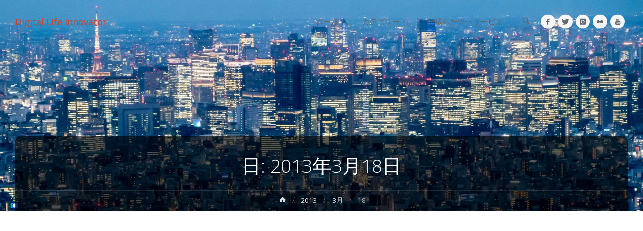

--- FILE ---
content_type: text/html; charset=UTF-8
request_url: https://digitallife.tokyo/archives/2013/03/18
body_size: 19389
content:
<!DOCTYPE html>
<html dir="ltr" lang="ja" prefix="og: https://ogp.me/ns#">
<head>
<meta name="viewport" content="width=device-width, user-scalable=yes, initial-scale=1.0">
<meta http-equiv="X-UA-Compatible" content="IE=edge"/><meta charset="UTF-8">
<link rel="profile" href="http://gmpg.org/xfn/11">
<title>2013年3月18日 | Digital Life Innovator</title>
<!-- All in One SEO 4.9.3 - aioseo.com -->
<meta name="robots" content="max-image-preview:large"/>
<meta name="google-site-verification" content="hSY7dJIsfLBS_sT3LZqS9QCUg031JCU_vGPguwFhQ1I"/>
<link rel="canonical" href="https://digitallife.tokyo/archives/2013/03/18"/>
<meta name="generator" content="All in One SEO (AIOSEO) 4.9.3"/>
<style id='wp-img-auto-sizes-contain-inline-css' type='text/css'>img:is([sizes=auto i],[sizes^="auto," i]){contain-intrinsic-size:3000px 1500px}</style><style id='wp-emoji-styles-inline-css' type='text/css'>img.wp-smiley,img.emoji{display:inline!important;border:none!important;box-shadow:none!important;height:1em!important;width:1em!important;margin:0 .07em!important;vertical-align:-.1em!important;background:none!important;padding:0!important}</style><link rel='stylesheet' id='wp-block-library-css' href='https://digitallife.tokyo/wp/wp-includes/css/dist/block-library/style.min.css?ver=6.9' type='text/css' media='all'/><style id='global-styles-inline-css' type='text/css'>:root{--wp--preset--aspect-ratio--square:1;--wp--preset--aspect-ratio--4-3: 4/3;--wp--preset--aspect-ratio--3-4: 3/4;--wp--preset--aspect-ratio--3-2: 3/2;--wp--preset--aspect-ratio--2-3: 2/3;--wp--preset--aspect-ratio--16-9: 16/9;--wp--preset--aspect-ratio--9-16: 9/16;--wp--preset--color--black:#000;--wp--preset--color--cyan-bluish-gray:#abb8c3;--wp--preset--color--white:#fff;--wp--preset--color--pale-pink:#f78da7;--wp--preset--color--vivid-red:#cf2e2e;--wp--preset--color--luminous-vivid-orange:#ff6900;--wp--preset--color--luminous-vivid-amber:#fcb900;--wp--preset--color--light-green-cyan:#7bdcb5;--wp--preset--color--vivid-green-cyan:#00d084;--wp--preset--color--pale-cyan-blue:#8ed1fc;--wp--preset--color--vivid-cyan-blue:#0693e3;--wp--preset--color--vivid-purple:#9b51e0;--wp--preset--color--accent-1:#d0422c;--wp--preset--color--accent-2:#777;--wp--preset--color--headings:#333;--wp--preset--color--sitetext:#666;--wp--preset--color--sitebg:#fff;--wp--preset--gradient--vivid-cyan-blue-to-vivid-purple:linear-gradient(135deg,#0693e3 0%,#9b51e0 100%);--wp--preset--gradient--light-green-cyan-to-vivid-green-cyan:linear-gradient(135deg,#7adcb4 0%,#00d082 100%);--wp--preset--gradient--luminous-vivid-amber-to-luminous-vivid-orange:linear-gradient(135deg,#fcb900 0%,#ff6900 100%);--wp--preset--gradient--luminous-vivid-orange-to-vivid-red:linear-gradient(135deg,#ff6900 0%,#cf2e2e 100%);--wp--preset--gradient--very-light-gray-to-cyan-bluish-gray:linear-gradient(135deg,#eee 0%,#a9b8c3 100%);--wp--preset--gradient--cool-to-warm-spectrum:linear-gradient(135deg,#4aeadc 0%,#9778d1 20%,#cf2aba 40%,#ee2c82 60%,#fb6962 80%,#fef84c 100%);--wp--preset--gradient--blush-light-purple:linear-gradient(135deg,#ffceec 0%,#9896f0 100%);--wp--preset--gradient--blush-bordeaux:linear-gradient(135deg,#fecda5 0%,#fe2d2d 50%,#6b003e 100%);--wp--preset--gradient--luminous-dusk:linear-gradient(135deg,#ffcb70 0%,#c751c0 50%,#4158d0 100%);--wp--preset--gradient--pale-ocean:linear-gradient(135deg,#fff5cb 0%,#b6e3d4 50%,#33a7b5 100%);--wp--preset--gradient--electric-grass:linear-gradient(135deg,#caf880 0%,#71ce7e 100%);--wp--preset--gradient--midnight:linear-gradient(135deg,#020381 0%,#2874fc 100%);--wp--preset--font-size--small:9px;--wp--preset--font-size--medium:20px;--wp--preset--font-size--large:24px;--wp--preset--font-size--x-large:42px;--wp--preset--font-size--normal:15px;--wp--preset--font-size--larger:38px;--wp--preset--spacing--20:.44rem;--wp--preset--spacing--30:.67rem;--wp--preset--spacing--40:1rem;--wp--preset--spacing--50:1.5rem;--wp--preset--spacing--60:2.25rem;--wp--preset--spacing--70:3.38rem;--wp--preset--spacing--80:5.06rem;--wp--preset--shadow--natural:6px 6px 9px rgba(0,0,0,.2);--wp--preset--shadow--deep:12px 12px 50px rgba(0,0,0,.4);--wp--preset--shadow--sharp:6px 6px 0 rgba(0,0,0,.2);--wp--preset--shadow--outlined:6px 6px 0 -3px #fff , 6px 6px #000;--wp--preset--shadow--crisp:6px 6px 0 #000}:where(.is-layout-flex){gap:.5em}:where(.is-layout-grid){gap:.5em}body .is-layout-flex{display:flex}.is-layout-flex{flex-wrap:wrap;align-items:center}.is-layout-flex > :is(*, div){margin:0}body .is-layout-grid{display:grid}.is-layout-grid > :is(*, div){margin:0}:where(.wp-block-columns.is-layout-flex){gap:2em}:where(.wp-block-columns.is-layout-grid){gap:2em}:where(.wp-block-post-template.is-layout-flex){gap:1.25em}:where(.wp-block-post-template.is-layout-grid){gap:1.25em}.has-black-color{color:var(--wp--preset--color--black)!important}.has-cyan-bluish-gray-color{color:var(--wp--preset--color--cyan-bluish-gray)!important}.has-white-color{color:var(--wp--preset--color--white)!important}.has-pale-pink-color{color:var(--wp--preset--color--pale-pink)!important}.has-vivid-red-color{color:var(--wp--preset--color--vivid-red)!important}.has-luminous-vivid-orange-color{color:var(--wp--preset--color--luminous-vivid-orange)!important}.has-luminous-vivid-amber-color{color:var(--wp--preset--color--luminous-vivid-amber)!important}.has-light-green-cyan-color{color:var(--wp--preset--color--light-green-cyan)!important}.has-vivid-green-cyan-color{color:var(--wp--preset--color--vivid-green-cyan)!important}.has-pale-cyan-blue-color{color:var(--wp--preset--color--pale-cyan-blue)!important}.has-vivid-cyan-blue-color{color:var(--wp--preset--color--vivid-cyan-blue)!important}.has-vivid-purple-color{color:var(--wp--preset--color--vivid-purple)!important}.has-black-background-color{background-color:var(--wp--preset--color--black)!important}.has-cyan-bluish-gray-background-color{background-color:var(--wp--preset--color--cyan-bluish-gray)!important}.has-white-background-color{background-color:var(--wp--preset--color--white)!important}.has-pale-pink-background-color{background-color:var(--wp--preset--color--pale-pink)!important}.has-vivid-red-background-color{background-color:var(--wp--preset--color--vivid-red)!important}.has-luminous-vivid-orange-background-color{background-color:var(--wp--preset--color--luminous-vivid-orange)!important}.has-luminous-vivid-amber-background-color{background-color:var(--wp--preset--color--luminous-vivid-amber)!important}.has-light-green-cyan-background-color{background-color:var(--wp--preset--color--light-green-cyan)!important}.has-vivid-green-cyan-background-color{background-color:var(--wp--preset--color--vivid-green-cyan)!important}.has-pale-cyan-blue-background-color{background-color:var(--wp--preset--color--pale-cyan-blue)!important}.has-vivid-cyan-blue-background-color{background-color:var(--wp--preset--color--vivid-cyan-blue)!important}.has-vivid-purple-background-color{background-color:var(--wp--preset--color--vivid-purple)!important}.has-black-border-color{border-color:var(--wp--preset--color--black)!important}.has-cyan-bluish-gray-border-color{border-color:var(--wp--preset--color--cyan-bluish-gray)!important}.has-white-border-color{border-color:var(--wp--preset--color--white)!important}.has-pale-pink-border-color{border-color:var(--wp--preset--color--pale-pink)!important}.has-vivid-red-border-color{border-color:var(--wp--preset--color--vivid-red)!important}.has-luminous-vivid-orange-border-color{border-color:var(--wp--preset--color--luminous-vivid-orange)!important}.has-luminous-vivid-amber-border-color{border-color:var(--wp--preset--color--luminous-vivid-amber)!important}.has-light-green-cyan-border-color{border-color:var(--wp--preset--color--light-green-cyan)!important}.has-vivid-green-cyan-border-color{border-color:var(--wp--preset--color--vivid-green-cyan)!important}.has-pale-cyan-blue-border-color{border-color:var(--wp--preset--color--pale-cyan-blue)!important}.has-vivid-cyan-blue-border-color{border-color:var(--wp--preset--color--vivid-cyan-blue)!important}.has-vivid-purple-border-color{border-color:var(--wp--preset--color--vivid-purple)!important}.has-vivid-cyan-blue-to-vivid-purple-gradient-background{background:var(--wp--preset--gradient--vivid-cyan-blue-to-vivid-purple)!important}.has-light-green-cyan-to-vivid-green-cyan-gradient-background{background:var(--wp--preset--gradient--light-green-cyan-to-vivid-green-cyan)!important}.has-luminous-vivid-amber-to-luminous-vivid-orange-gradient-background{background:var(--wp--preset--gradient--luminous-vivid-amber-to-luminous-vivid-orange)!important}.has-luminous-vivid-orange-to-vivid-red-gradient-background{background:var(--wp--preset--gradient--luminous-vivid-orange-to-vivid-red)!important}.has-very-light-gray-to-cyan-bluish-gray-gradient-background{background:var(--wp--preset--gradient--very-light-gray-to-cyan-bluish-gray)!important}.has-cool-to-warm-spectrum-gradient-background{background:var(--wp--preset--gradient--cool-to-warm-spectrum)!important}.has-blush-light-purple-gradient-background{background:var(--wp--preset--gradient--blush-light-purple)!important}.has-blush-bordeaux-gradient-background{background:var(--wp--preset--gradient--blush-bordeaux)!important}.has-luminous-dusk-gradient-background{background:var(--wp--preset--gradient--luminous-dusk)!important}.has-pale-ocean-gradient-background{background:var(--wp--preset--gradient--pale-ocean)!important}.has-electric-grass-gradient-background{background:var(--wp--preset--gradient--electric-grass)!important}.has-midnight-gradient-background{background:var(--wp--preset--gradient--midnight)!important}.has-small-font-size{font-size:var(--wp--preset--font-size--small)!important}.has-medium-font-size{font-size:var(--wp--preset--font-size--medium)!important}.has-large-font-size{font-size:var(--wp--preset--font-size--large)!important}.has-x-large-font-size{font-size:var(--wp--preset--font-size--x-large)!important}</style><style id='classic-theme-styles-inline-css' type='text/css'>.wp-block-button__link{color:#fff;background-color:#32373c;border-radius:9999px;box-shadow:none;text-decoration:none;padding:calc(.667em + 2px) calc(1.333em + 2px);font-size:1.125em}.wp-block-file__button{background:#32373c;color:#fff;text-decoration:none}</style><link rel='stylesheet' id='browser-shots-frontend-css-css' href='https://digitallife.tokyo/wp/wp-content/plugins/browser-shots/dist/blocks.style.build.css?ver=1.7.4' type='text/css' media='all'/><link rel='stylesheet' id='pz-linkcard-css-css' href='//digitallife.tokyo/wp/wp-content/uploads/pz-linkcard/style/style.min.css?ver=2.5.8.5' type='text/css' media='all'/><link rel='stylesheet' id='toc-screen-css' href='https://digitallife.tokyo/wp/wp-content/plugins/table-of-contents-plus/screen.min.css?ver=2411.1' type='text/css' media='all'/><link rel='stylesheet' id='anima-themefonts-css' href='https://digitallife.tokyo/wp/wp-content/themes/anima/resources/fonts/fontfaces.css?ver=1.4.1.2' type='text/css' media='all'/><link rel='stylesheet' id='anima-googlefonts-css' href='//fonts.googleapis.com/css?family=Open+Sans%3A400%2C300%2C700%7COpen+Sans%3A%7CRoboto%3A%7COpen+Sans%3A100%2C200%2C300%2C400%2C500%2C600%2C700%2C800%2C900%7COpen+Sans%3A400%7COpen+Sans%3A300%7COpen+Sans%3A700%7CRoboto%3A300&#038;ver=1.4.1.2' type='text/css' media='all'/><link rel='stylesheet' id='anima-main-css' href='https://digitallife.tokyo/wp/wp-content/themes/anima/style.css?ver=1.4.1.2' type='text/css' media='all'/><style id='anima-main-inline-css' type='text/css'>body:not(.anima-landing-page) #container, #site-header-main-inside, #colophon-inside, #footer-inside, #breadcrumbs-container-inside, #header-page-title {margin:0 auto;max-width:1300px}#site-header-main{left:0;right:0}#primary{width:320px}#secondary{width:360px}#container.one-column .main{width:100%}#container.two-columns-right #secondary{float:right}#container.two-columns-right .main,.two-columns-right #breadcrumbs{width:calc(100% - 360px);float:left}#container.two-columns-left #primary{float:left}#container.two-columns-left .main,.two-columns-left #breadcrumbs{width:calc(100% - 320px);float:right}#container.three-columns-right #primary,#container.three-columns-left #primary,#container.three-columns-sided #primary{float:left}#container.three-columns-right #secondary,#container.three-columns-left #secondary,#container.three-columns-sided #secondary{float:left}#container.three-columns-right #primary,#container.three-columns-left #secondary{margin-left:0%;margin-right:0%}#container.three-columns-right .main,.three-columns-right #breadcrumbs{width:calc(100% - 680px);float:left}#container.three-columns-left .main,.three-columns-left #breadcrumbs{width:calc(100% - 680px);float:right}#container.three-columns-sided #secondary{float:right}#container.three-columns-sided .main,.three-columns-sided #breadcrumbs{width:calc(100% - 680px);float:right}.three-columns-sided #breadcrumbs{margin: 0 calc( 0% + 360px ) 0 -1920px}html{font-family:'Open Sans';font-weight:400;font-size:15px;font-weight:400;line-height:1.8}#site-title{font-family:Open\ Sans;font-size:120%;font-weight:400}#access ul li a{font-family:Open\ Sans;font-size:100%;font-weight:300}.widget-title{font-family:Open\ Sans;font-size:100%;font-weight:700}.widget-container{font-family:Open\ Sans;font-size:100%;font-weight:400}.entry-title,#reply-title{font-family:Open\ Sans;font-size:250%;font-weight:300}.entry-meta>span,.post-continue-container{font-family:Roboto;font-size:100%;font-weight:300}.page-link,.pagination,#author-info #author-link,.comment .reply a,.comment-meta,.byline{font-family:Roboto}.content-masonry .entry-title{font-size:175%}h1{font-size:2.33em}h2{font-size:2.06em}h3{font-size:1.79em}h4{font-size:1.52em}h5{font-size:1.25em}h6{font-size:.98em}h1,h2,h3,h4,h5,h6,.seriousslider-theme .seriousslider-caption-title{font-family:Open\ Sans;font-weight:300}body{color:#666;background-color:#fff}#site-header-main,#access ul ul,.menu-search-animated .searchform input[type="search"],#access .menu-search-animated .searchform,#access::after,.anima-over-menu .header-fixed#site-header-main,.anima-over-menu .header-fixed#site-header-main #access:after{background-color:#fff}#site-header-main{border-bottom-color:rgba(0,0,0,.05)}.anima-over-menu .header-fixed#site-header-main #site-title a{color:#d0422c}#access > div > ul > li, #access > div > ul > li > a, .anima-over-menu .header-fixed#site-header-main #access > div > ul > li:not([class*='current']), .anima-over-menu .header-fixed#site-header-main #access > div > ul > li:not([class*='current']) > a, .anima-over-menu .header-fixed#site-header-main #sheader.socials a::before, #sheader.socials a::before, #access .menu-search-animated .searchform input[type="search"], #mobile-menu {color:#63666b}.anima-over-menu .header-fixed#site-header-main #sheader.socials a:hover::before,#sheader.socials a:hover::before{color:#fff}#access ul.sub-menu li a,#access ul.children li a{color:#63666b}#access ul.sub-menu li a,#access ul.children li a{background-color:#fff}#access>div>ul>li:hover>a,#access>div>ul>li a:hover,#access>div>ul>li:hover,.anima-over-menu .header-fixed#site-header-main #access>div>ul>li>a:hover,.anima-over-menu .header-fixed#site-header-main #access>div>ul>li:hover{color:#d0422c}#access>div>ul>li>a>span::before{background-color:#d0422c}#site-title::before{background-color:#777}#access>div>ul>li.current_page_item>a,#access>div>ul>li.current-menu-item>a,#access>div>ul>li.current_page_ancestor>a,#access>div>ul>li.current-menu-ancestor>a,#access .sub-menu,#access .children,.anima-over-menu .header-fixed#site-header-main #access>div>ul>li>a{color:#777}#access ul.children>li.current_page_item>a,#access ul.sub-menu>li.current-menu-item>a,#access ul.children>li.current_page_ancestor>a,#access ul.sub-menu>li.current-menu-ancestor>a{color:#777}.searchform .searchsubmit{color:#666}body:not(.anima-landing-page) article.hentry, body:not(.anima-landing-page) .main {background-color:#fff}.pagination,.page-link{border-color:#eee}.post-thumbnail-container .featured-image-meta, body:not(.single) article.hentry .post-thumbnail-container > a::after, #header-page-title-inside {background-color:rgba(0,0,0,.6)}#header-page-title-inside{box-shadow:0 -70px 70px rgba(0,0,0,.2) inset}#header-page-title .entry-meta .bl_categ a{background-color:#d0422c}#header-page-title .entry-meta .bl_categ a:hover{background-color:#e1533d}.anima-normal-titles #breadcrumbs-container{background-color:#f9f9f9}#secondary{border-left:1px solid rgba(0,0,0,.05)}#primary{border-right:1px solid rgba(0,0,0,.05)}#colophon,#footer{background-color:#222a2c;color:#aaa}#footer{background:#1d2527}.entry-title a:active,.entry-title a:hover{color:#d0422c}.entry-title a:hover{border-bottom-color:#d0422c}span.entry-format{color:#d0422c}.format-aside{border-top-color:#fff}article.hentry .post-thumbnail-container{background-color:rgba(102,102,102,.15)}.entry-content blockquote::before,.entry-content blockquote::after{color:rgba(102,102,102,.2)}.entry-content h5,.entry-content h6,.lp-text-content h5,.lp-text-content h6{color:#777}.entry-content h1,.entry-content h2,.entry-content h3,.entry-content h4,.lp-text-content h1,.lp-text-content h2,.lp-text-content h3,.lp-text-content h4{color:#333}a{color:#d0422c}a:hover,.entry-meta span a:hover{color:#777}.post-continue-container span.comments-link:hover,.post-continue-container span.comments-link a:hover{color:#d0422c}.socials a:before{color:#d0422c;background:#f5f5f5}.socials a:hover:before{background-color:#d0422c;color:#fff}#sheader .socials a:before{background:#f5f5f5}#sheader .socials a:hover:before{background-color:#d0422c;color:#fff}#footer .socials a:before{background:#2c3436}#footer .socials a:hover:before{background-color:#d0422c;color:#222a2c}.anima-normalizedtags #content .tagcloud a{color:#fff;background-color:#d0422c}.anima-normalizedtags #content .tagcloud a:hover{background-color:#777}#toTop{background-color:rgba(230,230,230,.5);color:#d0422c}#nav-fixed i,#nav-fixed span{background-color:rgba(215,215,215,.5)}#nav-fixed i{color:#fff}#toTop:hover{background-color:#d0422c;color:#fff}a.continue-reading-link{background-color:#efefef}.continue-reading-link::after{background-color:#d0422c;color:#fff}.entry-meta .icon-metas:before{color:#ababab}.anima-caption-one .main .wp-caption .wp-caption-text{border-bottom-color:#eee}.anima-caption-two .main .wp-caption .wp-caption-text{background-color:#f5f5f5}.anima-image-one .entry-content img[class*="align"],.anima-image-one .entry-summary img[class*="align"],.anima-image-two .entry-content img[class*="align"],.anima-image-two .entry-summary img[class*="align"]{border-color:#eee}.anima-image-five .entry-content img[class*="align"],.anima-image-five .entry-summary img[class*="align"]{border-color:#d0422c}span.edit-link a.post-edit-link,span.edit-link a.post-edit-link:hover,span.edit-link .icon-edit:before{color:#212121}.searchform{border-color:#ebebeb}.entry-meta span,.entry-meta a,.entry-utility span,.entry-utility a,.entry-meta time,#breadcrumbs-nav,#header-page-title .byline,.footermenu ul li span.sep{color:#ababab}.footermenu ul li a::after{background:#777}#breadcrumbs-nav a{color:#8d8d8d}.entry-meta span.entry-sticky{background-color:#ababab;color:#fff}#commentform{max-width:650px}code,#nav-below .nav-previous a:before,#nav-below .nav-next a:before{background-color:#eee}pre,.page-link>span,.comment-author,.commentlist .comment-body,.commentlist .pingback{border-color:#eee}.commentlist .comment-body::after{border-top-color:#fff}.commentlist .comment-body::before{border-top-color:#e4e4e4}article #author-info{border-top-color:#eee}.page-header.pad-container{border-bottom-color:#eee}.comment-meta a{color:#c9c9c9}.commentlist .reply a{color:#b5b5b5;background-color:#f3f3f3}select,input[type],textarea{color:#666;border-color:#eee;background-color:#f0f0f0}input[type]:hover,textarea:hover,select:hover,input[type]:focus,textarea:focus,select:focus{background:#f8f8f8}button,input[type="button"],input[type="submit"],input[type="reset"]{background-color:#d0422c;color:#fff}button:hover,input[type="button"]:hover,input[type="submit"]:hover,input[type="reset"]:hover{background-color:#777}hr{background-color:#f0f0f0}.wp-block-image.alignwide{margin-left: calc( ( 0% + 2.5em ) * -1 );margin-right: calc( ( 0% + 2.5em ) * -1 )}.wp-block-image.alignwide img{width: calc( 100% + 5em );max-width: calc( 100% + 5em )}.has-accent-1-color,.has-accent-1-color:hover{color:#d0422c}.has-accent-2-color,.has-accent-2-color:hover{color:#777}.has-headings-color,.has-headings-color:hover{color:#333}.has-sitetext-color,.has-sitetext-color:hover{color:#666}.has-sitebg-color,.has-sitebg-color:hover{color:#fff}.has-accent-1-background-color{background-color:#d0422c}.has-accent-2-background-color{background-color:#777}.has-headings-background-color{background-color:#333}.has-sitetext-background-color{background-color:#666}.has-sitebg-background-color{background-color:#fff}.has-small-font-size{font-size:9px}.has-regular-font-size{font-size:15px}.has-large-font-size{font-size:24px}.has-larger-font-size{font-size:38px}.has-huge-font-size{font-size:38px}.woocommerce-page #respond input#submit,.woocommerce a.button,.woocommerce-page button.button,.woocommerce input.button,.woocommerce #respond input#submit,.woocommerce a.button,.woocommerce button.button,.woocommerce input.button{background-color:#d0422c;color:#fff;line-height:1.8;border-radius:4px}.woocommerce #respond input#submit:hover,.woocommerce a.button:hover,.woocommerce button.button:hover,.woocommerce input.button:hover{background-color:#f2644e;color:#fff}.woocommerce-page #respond input#submit.alt,.woocommerce a.button.alt,.woocommerce-page button.button.alt,.woocommerce input.button.alt{background-color:#777;color:#fff;line-height:1.8;border-radius:4px}.woocommerce-page #respond input#submit.alt:hover,.woocommerce a.button.alt:hover,.woocommerce-page button.button.alt:hover,.woocommerce input.button.alt:hover{background-color:#999;color:#fff}.woocommerce div.product .woocommerce-tabs ul.tabs li.active{border-bottom-color:#fff}.woocommerce #respond input#submit.alt.disabled,.woocommerce #respond input#submit.alt.disabled:hover,.woocommerce #respond input#submit.alt:disabled,.woocommerce #respond input#submit.alt:disabled:hover,.woocommerce #respond input#submit.alt[disabled]:disabled,.woocommerce #respond input#submit.alt[disabled]:disabled:hover,.woocommerce a.button.alt.disabled,.woocommerce a.button.alt.disabled:hover,.woocommerce a.button.alt:disabled,.woocommerce a.button.alt:disabled:hover,.woocommerce a.button.alt[disabled]:disabled,.woocommerce a.button.alt[disabled]:disabled:hover,.woocommerce button.button.alt.disabled,.woocommerce button.button.alt.disabled:hover,.woocommerce button.button.alt:disabled,.woocommerce button.button.alt:disabled:hover,.woocommerce button.button.alt[disabled]:disabled,.woocommerce button.button.alt[disabled]:disabled:hover,.woocommerce input.button.alt.disabled,.woocommerce input.button.alt.disabled:hover,.woocommerce input.button.alt:disabled,.woocommerce input.button.alt:disabled:hover,.woocommerce input.button.alt[disabled]:disabled,.woocommerce input.button.alt[disabled]:disabled:hover{background-color:#777}.woocommerce ul.products li.product .price,.woocommerce div.product p.price,.woocommerce div.product span.price{color:#989898}#add_payment_method #payment,.woocommerce-cart #payment,.woocommerce-checkout #payment{background:#f5f5f5}nav#mobile-menu{background-color:#fff}#mobile-menu .mobile-arrow{color:#666}.main .entry-content,.main .entry-summary{text-align:inherit}.main p,.main ul,.main ol,.main dd,.main pre,.main hr{margin-bottom:1em}.main p{text-indent:0}.main a.post-featured-image{background-position:center center}#header-widget-area{width:33%;right:10px}.anima-stripped-table .main thead th,.anima-bordered-table .main thead th,.anima-stripped-table .main td,.anima-stripped-table .main th,.anima-bordered-table .main th,.anima-bordered-table .main td{border-color:#e9e9e9}.anima-clean-table .main th, .anima-stripped-table .main tr:nth-child(even) td, .anima-stripped-table .main tr:nth-child(even) th {background-color:#f6f6f6}.anima-cropped-featured .main .post-thumbnail-container{height:350px}.anima-responsive-featured .main .post-thumbnail-container{max-height:350px;height:auto}article.hentry .article-inner,#content-masonry article.hentry .article-inner{padding:0%}#site-header-main{height:85px}#access .menu-search-animated .searchform{height:84px;line-height:84px}.anima-over-menu .staticslider-caption-container{padding-top:85px}.menu-search-animated,#sheader-container,.identity,#nav-toggle{height:85px;line-height:85px}#access div>ul>li>a{line-height:85px}#branding{height:85px}.anima-responsive-headerimage #masthead #header-image-main-inside{max-height:420px}.anima-cropped-headerimage #masthead #header-image-main-inside{height:420px}#masthead #site-header-main{position:fixed}#header-widget-area{top:95px}@media (max-width:640px){#header-page-title .entry-title{font-size:200%}}.lp-staticslider .staticslider-caption,.lp-dynamic-slider,.seriousslider-theme .seriousslider-caption,.anima-landing-page .lp-blocks-inside,.anima-landing-page .lp-boxes-inside,.anima-landing-page .lp-text-inside,.anima-landing-page .lp-posts-inside,.anima-landing-page .lp-page-inside,.anima-landing-page .lp-section-header,.anima-landing-page .content-widget{max-width:1300px}.anima-landing-page .content-widget{margin:0 auto}.seriousslider-theme .seriousslider-caption-buttons a,a[class^="staticslider-button"]{font-size:15px}.seriousslider-theme .seriousslider-caption-buttons a:nth-child(2n+1), a.staticslider-button:nth-child(2n+1) {background-color:#d0422c;border-color:#d0422c;color:#fff}.seriousslider-theme .seriousslider-caption-buttons a:nth-child(2n+1):hover, .staticslider-button:nth-child(2n+1):hover {color:#d0422c}.seriousslider-theme .seriousslider-caption-buttons a:nth-child(2n+2), a.staticslider-button:nth-child(2n+2) {color:#777;border-color:#777}.seriousslider-theme .seriousslider-caption-buttons a:nth-child(2n+2):hover, a.staticslider-button:nth-child(2n+2):hover {background-color:#777;color:#fff}.lp-block i{border-color:#fff}.lp-block:hover i{border-color:#d0422c}.lp-block>i::before{color:#d0422c;border-color:#e9e9e9;background-color:#fff}.lp-block:hover i::before{color:#d0422c}.lp-block i:after{background-color:#d0422c}.lp-block:hover i:after{background-color:#777}.lp-block-text,.lp-boxes-static .lp-box-text,.lp-section-desc,.staticslider-caption-text{color:#8e8e8e}.lp-blocks{background-color:#f8f8f8}.lp-boxes{background-color:#fff}.lp-text{background-color:#f8f8f8}.staticslider-caption-container,.lp-slider-wrapper{background-color:#fff}.seriousslider-theme .seriousslider-caption{color:#f8f8f8}.lp-boxes-1 .lp-box .lp-box-image{height:350px}.lp-boxes-1.lp-boxes-animated .lp-box:hover .lp-box-text{max-height:250px}.lp-boxes-2 .lp-box .lp-box-image{height:400px}.lp-boxes-2.lp-boxes-animated .lp-box:hover .lp-box-text{max-height:300px}.lp-box-readmore:hover{color:#d0422c}.lp-boxes .lp-box-overlay{background-color:rgba(208,66,44,.8)}.lp-boxes:not(.lp-boxes-static2) .lp-box-overlay:hover {background-color:rgba(208,66,44,1)}#lp-posts,#lp-page{background-color:#fff}#cryout_ajax_more_trigger{background-color:#d0422c;color:#fff}.lpbox-rnd1{background-color:#c8c8c8}.lpbox-rnd2{background-color:#c3c3c3}.lpbox-rnd3{background-color:#bebebe}.lpbox-rnd4{background-color:#b9b9b9}.lpbox-rnd5{background-color:#b4b4b4}.lpbox-rnd6{background-color:#afafaf}.lpbox-rnd7{background-color:#aaa}.lpbox-rnd8{background-color:#a5a5a5}</style><link rel='stylesheet' id='cryout-serious-slider-style-css' href='https://digitallife.tokyo/wp/wp-content/plugins/cryout-serious-slider/resources/style.css?ver=1.2.7' type='text/css' media='all'/><link rel='stylesheet' id='pochipp-front-css' href='https://digitallife.tokyo/wp/wp-content/plugins/pochipp/dist/css/style.css?ver=1.18.3' type='text/css' media='all'/><link rel='stylesheet' id='hcb-style-css' href='https://digitallife.tokyo/wp/wp-content/plugins/highlighting-code-block/build/css/hcb--light.css?ver=2.0.1' type='text/css' media='all'/><style id='hcb-style-inline-css' type='text/css'>:root{--hcb--fz--base:14px}:root{--hcb--fz--mobile:13px}:root{--hcb--ff:Menlo , Consolas , "Hiragino Kaku Gothic ProN" , "Hiragino Sans" , Meiryo , sans-serif}</style><style type='text/css'>.site-branding .site-title a:lang(ja),.site-title{font-family:'新ゴ R'}.site-description:lang(ja){font-family:'新ゴ R'}section.widget h2:lang(ja),.widget-title{font-family:'新ゴ R'}section.widget ul li:lang(ja),.widget-content ul li{font-family:'新ゴ R'}#post-2566 h1,#post-2566 h2,#post-2566 h3,#post-2566 h1:lang(ja),#post-2566 h2:lang(ja),#post-2566 h3:lang(ja),#post-2566 .entry-title:lang(ja){font-family:"新ゴ B"}#post-2566 h4,#post-2566 h5,#post-2566 h6,#post-2566 h4:lang(ja),#post-2566 h5:lang(ja),#post-2566 h6:lang(ja),#post-2566 div.entry-meta span:lang(ja),#post-2566 footer.entry-footer span:lang(ja){font-family:"新ゴ B"}#post-2566.hentry,#post-2566 .entry-content p,#post-2566 .post-inner.entry-content p,#post-2566 #comments div:lang(ja){font-family:"新ゴ R"}#post-2566 strong,#post-2566 b,#post-2566 #comments .comment-author .fn:lang(ja){font-family:"新ゴ B"}</style><style id="pchpp_custom_style">:root{--pchpp-color-inline:#069a8e;--pchpp-color-custom:#5ca250;--pchpp-color-custom-2:#8e59e4;--pchpp-color-amazon:#f99a0c;--pchpp-color-rakuten:#e0423c;--pchpp-color-yahoo:#438ee8;--pchpp-color-mercari:#3c3c3c;--pchpp-inline-bg-color:var(--pchpp-color-inline);--pchpp-inline-txt-color:#fff;--pchpp-inline-shadow:0 1px 4px -1px rgba(0,0,0,.2);--pchpp-inline-radius:0;--pchpp-inline-width:auto}</style><style type="text/css" id="wp-custom-css">.simple-table{background-color:#fff!important}.simple-table table{background-color:#fff!important}.simple-table th,.simple-table td{background-color:#fff!important;padding:8px}</style><script type="application/ld+json" class="aioseo-schema">
			{"@context":"https:\/\/schema.org","@graph":[{"@type":"BreadcrumbList","@id":"https:\/\/digitallife.tokyo\/archives\/2013\/03\/18#breadcrumblist","itemListElement":[{"@type":"ListItem","@id":"https:\/\/digitallife.tokyo#listItem","position":1,"name":"Home","item":"https:\/\/digitallife.tokyo","nextItem":{"@type":"ListItem","@id":"https:\/\/digitallife.tokyo\/archives\/2013#listItem","name":2013}},{"@type":"ListItem","@id":"https:\/\/digitallife.tokyo\/archives\/2013#listItem","position":2,"name":2013,"item":"https:\/\/digitallife.tokyo\/archives\/2013","nextItem":{"@type":"ListItem","@id":"https:\/\/digitallife.tokyo\/archives\/2013\/03#listItem","name":"03"},"previousItem":{"@type":"ListItem","@id":"https:\/\/digitallife.tokyo#listItem","name":"Home"}},{"@type":"ListItem","@id":"https:\/\/digitallife.tokyo\/archives\/2013\/03#listItem","position":3,"name":"03","item":"https:\/\/digitallife.tokyo\/archives\/2013\/03","nextItem":{"@type":"ListItem","@id":"https:\/\/digitallife.tokyo\/archives\/2013\/03\/18#listItem","name":"18"},"previousItem":{"@type":"ListItem","@id":"https:\/\/digitallife.tokyo\/archives\/2013#listItem","name":2013}},{"@type":"ListItem","@id":"https:\/\/digitallife.tokyo\/archives\/2013\/03\/18#listItem","position":4,"name":"18","previousItem":{"@type":"ListItem","@id":"https:\/\/digitallife.tokyo\/archives\/2013\/03#listItem","name":"03"}}]},{"@type":"CollectionPage","@id":"https:\/\/digitallife.tokyo\/archives\/2013\/03\/18#collectionpage","url":"https:\/\/digitallife.tokyo\/archives\/2013\/03\/18","name":"2013\u5e743\u670818\u65e5 | Digital Life Innovator","inLanguage":"ja","isPartOf":{"@id":"https:\/\/digitallife.tokyo\/#website"},"breadcrumb":{"@id":"https:\/\/digitallife.tokyo\/archives\/2013\/03\/18#breadcrumblist"}},{"@type":"Person","@id":"https:\/\/digitallife.tokyo\/#person","name":"saya","image":{"@type":"ImageObject","@id":"https:\/\/digitallife.tokyo\/archives\/2013\/03\/18#personImage","url":"https:\/\/secure.gravatar.com\/avatar\/c8048bc10e6554fd7eeb74147d3f6c9b9dff1710056000c59d857744ed87896e?s=96&d=mm&r=g","width":96,"height":96,"caption":"saya"},"sameAs":["https:\/\/www.facebook.com\/digitallifeinnovator\/","https:\/\/twitter.com\/saya2926"]},{"@type":"WebSite","@id":"https:\/\/digitallife.tokyo\/#website","url":"https:\/\/digitallife.tokyo\/","name":"Digital Life Innovator","description":"\u5199\u771f\u597d\u304d\u3002\u30ac\u30b8\u30a7\u30c3\u30c8\u597d\u304d\u3002\u65c5\u884c\u3082\u30b0\u30eb\u30e1\u3082\u3002","inLanguage":"ja","publisher":{"@id":"https:\/\/digitallife.tokyo\/#person"}}]}
		</script>
<!-- All in One SEO -->
<link rel='dns-prefetch' href='//webfonts.xserver.jp'/>
<link rel='dns-prefetch' href='//www.googletagmanager.com'/>
<link rel='dns-prefetch' href='//fonts.googleapis.com'/>
<link rel='dns-prefetch' href='//pagead2.googlesyndication.com'/>
<link rel="alternate" type="application/rss+xml" title="Digital Life Innovator &raquo; フィード" href="https://digitallife.tokyo/feed"/>
<link rel="alternate" type="application/rss+xml" title="Digital Life Innovator &raquo; コメントフィード" href="https://digitallife.tokyo/comments/feed"/>
<script type="text/javascript" src="https://digitallife.tokyo/wp/wp-includes/js/jquery/jquery.min.js?ver=3.7.1" id="jquery-core-js"></script>
<script type="text/javascript" src="https://digitallife.tokyo/wp/wp-includes/js/jquery/jquery-migrate.min.js?ver=3.4.1" id="jquery-migrate-js"></script>
<script type="text/javascript" src="//webfonts.xserver.jp/js/xserverv3.js?fadein=0&amp;ver=2.0.9" id="typesquare_std-js"></script>
<script type="text/javascript" src="https://digitallife.tokyo/wp/wp-content/plugins/cryout-serious-slider/resources/jquery.mobile.custom.min.js?ver=1.2.7" id="cryout-serious-slider-jquerymobile-js"></script>
<script type="text/javascript" src="https://digitallife.tokyo/wp/wp-content/plugins/cryout-serious-slider/resources/slider.js?ver=1.2.7" id="cryout-serious-slider-script-js"></script>
<!-- Site Kit によって追加された Google タグ（gtag.js）スニペット -->
<!-- Google アナリティクス スニペット (Site Kit が追加) -->
<script type="text/javascript" src="https://www.googletagmanager.com/gtag/js?id=G-M7X9GF5PCB" id="google_gtagjs-js" async></script>
<script type="text/javascript" id="google_gtagjs-js-after">//<![CDATA[
window.dataLayer=window.dataLayer||[];function gtag(){dataLayer.push(arguments);}gtag("set","linker",{"domains":["digitallife.tokyo"]});gtag("js",new Date());gtag("set","developer_id.dZTNiMT",true);gtag("config","G-M7X9GF5PCB");
//]]></script>
<link rel="https://api.w.org/" href="https://digitallife.tokyo/wp-json/"/><link rel="EditURI" type="application/rsd+xml" title="RSD" href="https://digitallife.tokyo/wp/xmlrpc.php?rsd"/>
<meta name="generator" content="WordPress 6.9"/>
<meta name="generator" content="Site Kit by Google 1.170.0"/><!-- Enter your scripts here -->
<!-- Pochipp -->
<script id="pchpp_vars">window.pchppVars={};window.pchppVars.ajaxUrl="https://digitallife.tokyo/wp/wp-admin/admin-ajax.php";window.pchppVars.ajaxNonce="a0bf5f98f0";</script>
<script type="text/javascript" language="javascript">var vc_pid="884860769";</script><script type="text/javascript" src="//aml.valuecommerce.com/vcdal.js" async></script>
<!-- / Pochipp -->
<!-- Site Kit が追加した Google AdSense メタタグ -->
<meta name="google-adsense-platform-account" content="ca-host-pub-2644536267352236">
<meta name="google-adsense-platform-domain" content="sitekit.withgoogle.com">
<!-- Site Kit が追加した End Google AdSense メタタグ -->
<!-- Google AdSense スニペット (Site Kit が追加) -->
<script type="text/javascript" async="async" src="https://pagead2.googlesyndication.com/pagead/js/adsbygoogle.js?client=ca-pub-3462245742797093&amp;host=ca-host-pub-2644536267352236" crossorigin="anonymous"></script>
<!-- (ここまで) Google AdSense スニペット (Site Kit が追加) -->
<link rel="icon" href="https://digitallife.tokyo/wp/wp-content/uploads/2018/07/cropped-dliicon-32x32.jpg" sizes="32x32"/>
<link rel="icon" href="https://digitallife.tokyo/wp/wp-content/uploads/2018/07/cropped-dliicon-192x192.jpg" sizes="192x192"/>
<link rel="apple-touch-icon" href="https://digitallife.tokyo/wp/wp-content/uploads/2018/07/cropped-dliicon-180x180.jpg"/>
<meta name="msapplication-TileImage" content="https://digitallife.tokyo/wp/wp-content/uploads/2018/07/cropped-dliicon-270x270.jpg"/>
</head>
<body class="archive date wp-custom-logo wp-embed-responsive wp-theme-anima anima-image-none anima-caption-one anima-totop-normal anima-stripped-table anima-fixed-menu anima-over-menu anima-cropped-headerimage anima-responsive-featured anima-magazine-two anima-magazine-layout anima-comment-placeholder anima-header-titles anima-header-titles-nodesc anima-elementradius anima-normalizedtags anima-article-animation-slideLeft" itemscope itemtype="http://schema.org/WebPage">
<div id="site-wrapper">
<header id="masthead" class="cryout" itemscope itemtype="http://schema.org/WPHeader" role="banner">
<div id="site-header-main">
<div id="site-header-main-inside">
<nav id="mobile-menu">
<span id="nav-cancel"><i class="icon-cancel"></i></span>
<div><ul id="mobile-nav" class=""><li id="menu-item-6209" class="menu-item menu-item-type-custom menu-item-object-custom menu-item-6209"><a href="/"><span>ホーム</span></a></li>
<li id="menu-item-6277" class="menu-item menu-item-type-taxonomy menu-item-object-category menu-item-has-children menu-item-6277"><a href="https://digitallife.tokyo/archives/category/%e9%9b%91%e8%ab%87"><span>カテゴリー</span></a>
<ul class="sub-menu">
<li id="menu-item-6283" class="menu-item menu-item-type-taxonomy menu-item-object-category menu-item-6283"><a href="https://digitallife.tokyo/archives/category/%e5%86%99%e7%9c%9f%e3%83%bb%e3%82%ab%e3%83%a1%e3%83%a9"><span>写真・カメラ</span></a></li>
<li id="menu-item-6282" class="menu-item menu-item-type-taxonomy menu-item-object-category menu-item-6282"><a href="https://digitallife.tokyo/archives/category/amn"><span>AMN</span></a></li>
<li id="menu-item-6279" class="menu-item menu-item-type-taxonomy menu-item-object-category menu-item-6279"><a href="https://digitallife.tokyo/archives/category/%e3%83%a2%e3%83%8e%e3%83%95%e3%82%a7%e3%83%ad%e3%83%bc%e3%82%ba"><span>東京カメラ部</span></a></li>
<li id="menu-item-14835" class="menu-item menu-item-type-taxonomy menu-item-object-category menu-item-14835"><a href="https://digitallife.tokyo/archives/category/travel"><span>トラベル</span></a></li>
<li id="menu-item-6286" class="menu-item menu-item-type-taxonomy menu-item-object-category menu-item-6286"><a href="https://digitallife.tokyo/archives/category/%e3%82%b0%e3%83%ab%e3%83%a1"><span>グルメ</span></a></li>
<li id="menu-item-6281" class="menu-item menu-item-type-taxonomy menu-item-object-category menu-item-6281"><a href="https://digitallife.tokyo/archives/category/%e3%83%a2%e3%83%90%e3%82%a4%e3%83%ab"><span>モバイル</span></a></li>
<li id="menu-item-6284" class="menu-item menu-item-type-taxonomy menu-item-object-category menu-item-6284"><a href="https://digitallife.tokyo/archives/category/ipod-mac"><span>iPhone &amp; Mac</span></a></li>
<li id="menu-item-6287" class="menu-item menu-item-type-taxonomy menu-item-object-category menu-item-6287"><a href="https://digitallife.tokyo/archives/category/pc"><span>PC</span></a></li>
<li id="menu-item-6280" class="menu-item menu-item-type-taxonomy menu-item-object-category menu-item-6280"><a href="https://digitallife.tokyo/archives/category/web%e3%82%b5%e3%83%bc%e3%83%93%e3%82%b9"><span>Webサービス</span></a></li>
<li id="menu-item-6285" class="menu-item menu-item-type-taxonomy menu-item-object-category menu-item-6285"><a href="https://digitallife.tokyo/archives/category/%e5%ad%90%e8%82%b2%e3%81%a6"><span>子育て</span></a></li>
<li id="menu-item-6278" class="menu-item menu-item-type-taxonomy menu-item-object-category menu-item-6278"><a href="https://digitallife.tokyo/archives/category/%e9%9b%91%e8%ab%87"><span>雑談</span></a></li>
</ul>
</li>
<li id="menu-item-6211" class="menu-item menu-item-type-post_type menu-item-object-page menu-item-6211"><a href="https://digitallife.tokyo/sample-page"><span>作成したWEBサービス</span></a></li>
<li class='menu-main-search menu-search-animated'>
<a role='link' href><i class='icon-search'></i><span class='screen-reader-text'>検索</span></a>
<form role="search" method="get" class="searchform" action="https://digitallife.tokyo/">
<label>
<span class="screen-reader-text">検索対象:</span>
<input type="search" class="s" placeholder="検索" value="" name="s"/>
</label>
<button type="submit" class="searchsubmit"><span class="screen-reader-text">検索</span><i class="icon-search"></i></button>
</form>
<i class='icon-cancel'></i>
</li></ul></div>	</nav> <!-- #mobile-menu -->
<div id="branding">
<div id="site-text"><div itemprop="headline" id="site-title"><span> <a href="https://digitallife.tokyo/" title="写真好き。ガジェット好き。旅行もグルメも。" rel="home">Digital Life Innovator</a> </span></div><span id="site-description" itemprop="description">写真好き。ガジェット好き。旅行もグルメも。</span></div>	</div><!-- #branding -->
<div id="sheader-container">
<nav id="sheader" class="socials"><a href="https://www.facebook.com/digitallifeinnovator/" class="menu-item menu-item-type-custom menu-item-object-custom menu-item-14499"><span>Facebook</span></a><a href="https://twitter.com/saya2926" class="menu-item menu-item-type-custom menu-item-object-custom menu-item-14500"><span>Twitter</span></a><a href="https://www.instagram.com/saya2926/" class="menu-item menu-item-type-custom menu-item-object-custom menu-item-14501"><span>Instagram</span></a><a href="https://www.flickr.com/photos/23743160@N00/" class="menu-item menu-item-type-custom menu-item-object-custom menu-item-14506"><span>Flickr</span></a><a href="https://www.youtube.com/c/DigitalLifeInnovator" class="menu-item menu-item-type-custom menu-item-object-custom menu-item-14516"><span>YouTube</span></a></nav>	</div>
<a id="nav-toggle"><i class="icon-menu"></i></a>
<nav id="access" role="navigation" aria-label="メインメニュー" itemscope itemtype="http://schema.org/SiteNavigationElement">
<div class="skip-link screen-reader-text">
<a href="#main" title="コンテンツへスキップ"> コンテンツへスキップ </a>
</div>
<div><ul id="prime_nav" class=""><li class="menu-item menu-item-type-custom menu-item-object-custom menu-item-6209"><a href="/"><span>ホーム</span></a></li>
<li class="menu-item menu-item-type-taxonomy menu-item-object-category menu-item-has-children menu-item-6277"><a href="https://digitallife.tokyo/archives/category/%e9%9b%91%e8%ab%87"><span>カテゴリー</span></a>
<ul class="sub-menu">
<li class="menu-item menu-item-type-taxonomy menu-item-object-category menu-item-6283"><a href="https://digitallife.tokyo/archives/category/%e5%86%99%e7%9c%9f%e3%83%bb%e3%82%ab%e3%83%a1%e3%83%a9"><span>写真・カメラ</span></a></li>
<li class="menu-item menu-item-type-taxonomy menu-item-object-category menu-item-6282"><a href="https://digitallife.tokyo/archives/category/amn"><span>AMN</span></a></li>
<li class="menu-item menu-item-type-taxonomy menu-item-object-category menu-item-6279"><a href="https://digitallife.tokyo/archives/category/%e3%83%a2%e3%83%8e%e3%83%95%e3%82%a7%e3%83%ad%e3%83%bc%e3%82%ba"><span>東京カメラ部</span></a></li>
<li class="menu-item menu-item-type-taxonomy menu-item-object-category menu-item-14835"><a href="https://digitallife.tokyo/archives/category/travel"><span>トラベル</span></a></li>
<li class="menu-item menu-item-type-taxonomy menu-item-object-category menu-item-6286"><a href="https://digitallife.tokyo/archives/category/%e3%82%b0%e3%83%ab%e3%83%a1"><span>グルメ</span></a></li>
<li class="menu-item menu-item-type-taxonomy menu-item-object-category menu-item-6281"><a href="https://digitallife.tokyo/archives/category/%e3%83%a2%e3%83%90%e3%82%a4%e3%83%ab"><span>モバイル</span></a></li>
<li class="menu-item menu-item-type-taxonomy menu-item-object-category menu-item-6284"><a href="https://digitallife.tokyo/archives/category/ipod-mac"><span>iPhone &amp; Mac</span></a></li>
<li class="menu-item menu-item-type-taxonomy menu-item-object-category menu-item-6287"><a href="https://digitallife.tokyo/archives/category/pc"><span>PC</span></a></li>
<li class="menu-item menu-item-type-taxonomy menu-item-object-category menu-item-6280"><a href="https://digitallife.tokyo/archives/category/web%e3%82%b5%e3%83%bc%e3%83%93%e3%82%b9"><span>Webサービス</span></a></li>
<li class="menu-item menu-item-type-taxonomy menu-item-object-category menu-item-6285"><a href="https://digitallife.tokyo/archives/category/%e5%ad%90%e8%82%b2%e3%81%a6"><span>子育て</span></a></li>
<li class="menu-item menu-item-type-taxonomy menu-item-object-category menu-item-6278"><a href="https://digitallife.tokyo/archives/category/%e9%9b%91%e8%ab%87"><span>雑談</span></a></li>
</ul>
</li>
<li class="menu-item menu-item-type-post_type menu-item-object-page menu-item-6211"><a href="https://digitallife.tokyo/sample-page"><span>作成したWEBサービス</span></a></li>
<li class='menu-main-search menu-search-animated'>
<a role='link' href><i class='icon-search'></i><span class='screen-reader-text'>検索</span></a>
<form role="search" method="get" class="searchform" action="https://digitallife.tokyo/">
<label>
<span class="screen-reader-text">検索対象:</span>
<input type="search" class="s" placeholder="検索" value="" name="s"/>
</label>
<button type="submit" class="searchsubmit"><span class="screen-reader-text">検索</span><i class="icon-search"></i></button>
</form>
<i class='icon-cancel'></i>
</li></ul></div>	</nav><!-- #access -->
</div><!-- #site-header-main-inside -->
</div><!-- #site-header-main -->
<div id="header-image-main">
<div id="header-image-main-inside">
<div class="header-image" style="background-image: url(https://digitallife.tokyo/wp/wp-content/uploads/2020/10/cropped-50404431137_7e1d44b37d_k-1-1.jpg)"></div>
<img class="header-image" alt="日: 2013年3月18日" src="https://digitallife.tokyo/wp/wp-content/uploads/2020/10/cropped-50404431137_7e1d44b37d_k-1-1.jpg"/>
<aside id="header-widget-area" itemscope itemtype="http://schema.org/WPSideBar">
<section id="text-34" class="widget-container widget_text">	<div class="textwidget"><p><script type="text/javascript" language="javascript">var vc_pid="884860769";</script><script type="text/javascript" src="//aml.valuecommerce.com/vcdal.js" async></script><br/>
<script type="text/javascript" src="//mlb.valuecommerce.com/mylinkbox.js" async></script></p>
</div>
</section><section id="text-26" class="widget-container widget_text">	<div class="textwidget"><p><script async src="//pagead2.googlesyndication.com/pagead/js/adsbygoogle.js"></script><br/>
<script>(adsbygoogle=window.adsbygoogle||[]).push({google_ad_client:"ca-pub-3462245742797093",enable_page_level_ads:true});</script></p>
</div>
</section>	</aside>	<div id="header-page-title">
<div id="header-page-title-inside">
<h1 class="entry-title" itemprop="headline">日: <span>2013年3月18日</span></h1> <div class="entry-meta aftertitle-meta">
</div><!-- .entry-meta -->
<div id="breadcrumbs-container" class="cryout two-columns-right"><div id="breadcrumbs-container-inside"><div id="breadcrumbs"> <nav id="breadcrumbs-nav"><a href="https://digitallife.tokyo" title="ホーム"><i class="icon-bread-home"></i><span class="screen-reader-text">ホーム</span></a><i class="icon-bread-arrow"></i> <a href="https://digitallife.tokyo/archives/2013">2013</a> <i class="icon-bread-arrow"></i> <a href="https://digitallife.tokyo/archives/2013/03">3月</a> <i class="icon-bread-arrow"></i> <span class="current">18</span></nav></div></div></div><!-- breadcrumbs --> </div>
</div> </div><!-- #header-image-main-inside -->
</div><!-- #header-image-main -->
</header><!-- #masthead -->
<div id="content" class="cryout">
<div id="container" class="two-columns-right">
<main id="main" role="main" class="main">
<header class="page-header pad-container" itemscope itemtype="http://schema.org/WebPageElement">
</header><!-- .page-header -->
<div id="content-masonry" class="content-masonry" itemscope itemtype="http://schema.org/Blog">
<article id="post-2566" class="hentry post-2566 post type-post status-publish format-standard has-post-thumbnail category-pr category-17" itemscope itemtype="http://schema.org/BlogPosting" itemprop="blogPost">
<div class="post-thumbnail-container" itemprop="image" itemscope itemtype="http://schema.org/ImageObject">
<a class="post-featured-image" href="https://digitallife.tokyo/archives/2013/03/fujifilm_x100s_3.html" title="FUJIFILM X100Sと銀座・日比谷散歩" style="background-image: url(https://digitallife.tokyo/wp/wp-content/uploads/2015/03/8567450381_a73eb5a345_c.jpg)"> </a>
<a class="responsive-featured-image" href="https://digitallife.tokyo/archives/2013/03/fujifilm_x100s_3.html" title="FUJIFILM X100Sと銀座・日比谷散歩">
<picture>
<source media="(max-width: 1152px)" sizes="(max-width: 800px) 100vw,(max-width: 1152px) 50vw, 430px" srcset="https://digitallife.tokyo/wp/wp-content/uploads/2015/03/8567450381_a73eb5a345_c.jpg 512w">
<source media="(max-width: 800px)" sizes="(max-width: 800px) 100vw,(max-width: 1152px) 50vw, 430px" srcset="https://digitallife.tokyo/wp/wp-content/uploads/2015/03/8567450381_a73eb5a345_c.jpg 800w">
<img alt="FUJIFILM X100Sと銀座・日比谷散歩" itemprop="url" src="https://digitallife.tokyo/wp/wp-content/uploads/2015/03/8567450381_a73eb5a345_c.jpg"/>
</picture>
</a>
<meta itemprop="width" content="234">
<meta itemprop="height" content="350">
<div class="entry-meta featured-image-meta"><span class="author vcard" itemscope itemtype="http://schema.org/Person" itemprop="author">
<i class="icon-author icon-metas" title="投稿者"></i>
<a class="url fn n" rel="author" href="https://digitallife.tokyo/archives/author/saya" title="saya の投稿をすべて表示" itemprop="url">
<em itemprop="name">saya</em>
</a>
</span>
<span class="onDate date">
<i class="icon-date icon-metas" title="日付"></i>
<time class="published" datetime="2013-03-18T21:09:15+09:00" itemprop="datePublished">
2013年3月18日	</time>
<time class="updated" datetime="2023-10-15T09:49:31+09:00" itemprop="dateModified">2023年10月15日</time>
</span>
<span class="bl_categ">
<i class="icon-category icon-metas" title="カテゴリー"></i> <a href="https://digitallife.tokyo/archives/category/pr" rel="category tag">[PR]</a> <span class="sep">/</span> <a href="https://digitallife.tokyo/archives/category/%e3%83%a2%e3%83%8e%e3%83%95%e3%82%a7%e3%83%ad%e3%83%bc%e3%82%ba" rel="category tag">東京カメラ部</a></span></div>
</div>
<div class="article-inner">
<header class="entry-header">
<div class="entry-meta beforetitle-meta">
</div><!-- .entry-meta -->
<h2 class="entry-title" itemprop="headline"><a href="https://digitallife.tokyo/archives/2013/03/fujifilm_x100s_3.html" itemprop="mainEntityOfPage" rel="bookmark">FUJIFILM X100Sと銀座・日比谷散歩</a></h2>
<div class="entry-meta aftertitle-meta">
</div><!-- .entry-meta -->
</header><!-- .entry-header -->
<div class="entry-summary" itemprop="description">
<p>FUJIFILM X100S,0.001 sec (1/800),f/5.6,ISO200,+0.33 EV,[original] 昨日は良い天気だったので、みんぽすよりお借りしているFUJIFILM X100Sを持って &hellip;</p>
</div><!-- .entry-summary -->
<div class="entry-meta entry-utility">
</div><!-- .entry-utility -->
<footer class="post-continue-container">
<a class="continue-reading-link" href="https://digitallife.tokyo/archives/2013/03/fujifilm_x100s_3.html"><span>Read more</span> <em class="screen-reader-text">"FUJIFILM X100Sと銀座・日比谷散歩"</em> <i class="icon-continue-reading"></i></a>	</footer>
<span class="schema-publisher" itemprop="publisher" itemscope itemtype="https://schema.org/Organization">
<span itemprop="logo" itemscope itemtype="https://schema.org/ImageObject">
<meta itemprop="url" content="https://digitallife.tokyo/wp/wp-content/uploads/2018/07/dliicon.jpg">
</span>
<meta itemprop="name" content="Digital Life Innovator">
</span>
<link itemprop="mainEntityOfPage" href="https://digitallife.tokyo/fujifilm_x100s_3"/>	</div><!-- .article-inner -->
</article><!-- #post-2566 -->
</div><!--content-masonry-->
</main><!-- #main -->
<aside id="secondary" class="widget-area sidey" role="complementary" itemscope itemtype="http://schema.org/WPSideBar">
<section id="search-4" class="widget-container widget_search">
<form role="search" method="get" class="searchform" action="https://digitallife.tokyo/">
<label>
<span class="screen-reader-text">検索対象:</span>
<input type="search" class="s" placeholder="検索" value="" name="s"/>
</label>
<button type="submit" class="searchsubmit"><span class="screen-reader-text">検索</span><i class="icon-search"></i></button>
</form>
</section><section id="text-19" class="widget-container widget_text"><h3 class="widget-title"><span>Profile</span></h3>	<div class="textwidget"><div><img decoding="async" src="/wp/wp-content/uploads/2016/09/1_152_d2a07817a170cc4d21d1531af60be66e-2.png" width="200"/><br/>
趣味でプログラミングしたりもの作りしたりするのが好きで、レンタルサーバで色々サービスを試していたのがきっかけで、2005年ブログを開始。ブロガーイベントやモニターなどに多数参加。新しい商品、技術やデザインなどに特に興味があります。</div>
<div>e-mail:<b>digitallifeinnovator[at]gmail.com</b></div>
</div>
</section><section id="categories-4" class="widget-container widget_categories"><h3 class="widget-title"><span>カテゴリー</span></h3><form action="https://digitallife.tokyo" method="get"><label class="screen-reader-text" for="cat">カテゴリー</label><select name='cat' id='cat' class='postform'>
<option value='-1'>カテゴリーを選択</option>
<option class="level-0" value="73">[PR]&nbsp;&nbsp;(2,683)</option>
<option class="level-0" value="72">AI・ロボット&nbsp;&nbsp;(176)</option>
<option class="level-0" value="19">AMN&nbsp;&nbsp;(517)</option>
<option class="level-0" value="7">iPhone &amp; Mac&nbsp;&nbsp;(308)</option>
<option class="level-0" value="11">PC&nbsp;&nbsp;(292)</option>
<option class="level-0" value="18">Ripre&nbsp;&nbsp;(64)</option>
<option class="level-0" value="2">Webサービス&nbsp;&nbsp;(358)</option>
<option class="level-0" value="15">グルメ&nbsp;&nbsp;(1,037)</option>
<option class="level-0" value="14">ゲーム&nbsp;&nbsp;(148)</option>
<option class="level-0" value="10">すみだ・こうとう&nbsp;&nbsp;(483)</option>
<option class="level-0" value="13">デザイン&nbsp;&nbsp;(127)</option>
<option class="level-0" value="25">トラベル&nbsp;&nbsp;(635)</option>
<option class="level-0" value="21">ブロガーセレクション&nbsp;&nbsp;(35)</option>
<option class="level-0" value="20">ブログタイムズ&nbsp;&nbsp;(29)</option>
<option class="level-0" value="5">ホームシアター&nbsp;&nbsp;(136)</option>
<option class="level-0" value="8">メディア&nbsp;&nbsp;(30)</option>
<option class="level-0" value="4">モバイル&nbsp;&nbsp;(545)</option>
<option class="level-0" value="12">先進技術&nbsp;&nbsp;(137)</option>
<option class="level-0" value="16">写真・カメラ&nbsp;&nbsp;(1,537)</option>
<option class="level-0" value="3">子育て&nbsp;&nbsp;(242)</option>
<option class="level-0" value="69">文房具&nbsp;&nbsp;(29)</option>
<option class="level-0" value="9">本・映画・音楽&nbsp;&nbsp;(168)</option>
<option class="level-0" value="17">東京カメラ部&nbsp;&nbsp;(457)</option>
<option class="level-0" value="6">雑談&nbsp;&nbsp;(595)</option>
</select>
</form><script type="text/javascript">
/* <![CDATA[ */

( ( dropdownId ) => {
	const dropdown = document.getElementById( dropdownId );
	function onSelectChange() {
		setTimeout( () => {
			if ( 'escape' === dropdown.dataset.lastkey ) {
				return;
			}
			if ( dropdown.value && parseInt( dropdown.value ) > 0 && dropdown instanceof HTMLSelectElement ) {
				dropdown.parentElement.submit();
			}
		}, 250 );
	}
	function onKeyUp( event ) {
		if ( 'Escape' === event.key ) {
			dropdown.dataset.lastkey = 'escape';
		} else {
			delete dropdown.dataset.lastkey;
		}
	}
	function onClick() {
		delete dropdown.dataset.lastkey;
	}
	dropdown.addEventListener( 'keyup', onKeyUp );
	dropdown.addEventListener( 'click', onClick );
	dropdown.addEventListener( 'change', onSelectChange );
})( "cat" );

//# sourceURL=WP_Widget_Categories%3A%3Awidget
/* ]]> */
</script>
</section><section id="archives-4" class="widget-container widget_archive"><h3 class="widget-title"><span>アーカイブ</span></h3>	<label class="screen-reader-text" for="archives-dropdown-4">アーカイブ</label>
<select id="archives-dropdown-4" name="archive-dropdown">
<option value="">月を選択</option>
<option value='https://digitallife.tokyo/archives/2026/01'> 2026年1月 </option>
<option value='https://digitallife.tokyo/archives/2025/12'> 2025年12月 </option>
<option value='https://digitallife.tokyo/archives/2025/11'> 2025年11月 </option>
<option value='https://digitallife.tokyo/archives/2025/10'> 2025年10月 </option>
<option value='https://digitallife.tokyo/archives/2025/09'> 2025年9月 </option>
<option value='https://digitallife.tokyo/archives/2025/08'> 2025年8月 </option>
<option value='https://digitallife.tokyo/archives/2025/07'> 2025年7月 </option>
<option value='https://digitallife.tokyo/archives/2025/06'> 2025年6月 </option>
<option value='https://digitallife.tokyo/archives/2025/05'> 2025年5月 </option>
<option value='https://digitallife.tokyo/archives/2025/04'> 2025年4月 </option>
<option value='https://digitallife.tokyo/archives/2025/03'> 2025年3月 </option>
<option value='https://digitallife.tokyo/archives/2025/02'> 2025年2月 </option>
<option value='https://digitallife.tokyo/archives/2025/01'> 2025年1月 </option>
<option value='https://digitallife.tokyo/archives/2024/12'> 2024年12月 </option>
<option value='https://digitallife.tokyo/archives/2024/11'> 2024年11月 </option>
<option value='https://digitallife.tokyo/archives/2024/10'> 2024年10月 </option>
<option value='https://digitallife.tokyo/archives/2024/09'> 2024年9月 </option>
<option value='https://digitallife.tokyo/archives/2024/08'> 2024年8月 </option>
<option value='https://digitallife.tokyo/archives/2024/07'> 2024年7月 </option>
<option value='https://digitallife.tokyo/archives/2024/06'> 2024年6月 </option>
<option value='https://digitallife.tokyo/archives/2024/05'> 2024年5月 </option>
<option value='https://digitallife.tokyo/archives/2024/04'> 2024年4月 </option>
<option value='https://digitallife.tokyo/archives/2024/03'> 2024年3月 </option>
<option value='https://digitallife.tokyo/archives/2024/02'> 2024年2月 </option>
<option value='https://digitallife.tokyo/archives/2024/01'> 2024年1月 </option>
<option value='https://digitallife.tokyo/archives/2023/12'> 2023年12月 </option>
<option value='https://digitallife.tokyo/archives/2023/11'> 2023年11月 </option>
<option value='https://digitallife.tokyo/archives/2023/10'> 2023年10月 </option>
<option value='https://digitallife.tokyo/archives/2023/09'> 2023年9月 </option>
<option value='https://digitallife.tokyo/archives/2023/08'> 2023年8月 </option>
<option value='https://digitallife.tokyo/archives/2023/07'> 2023年7月 </option>
<option value='https://digitallife.tokyo/archives/2023/06'> 2023年6月 </option>
<option value='https://digitallife.tokyo/archives/2023/05'> 2023年5月 </option>
<option value='https://digitallife.tokyo/archives/2023/04'> 2023年4月 </option>
<option value='https://digitallife.tokyo/archives/2023/03'> 2023年3月 </option>
<option value='https://digitallife.tokyo/archives/2023/02'> 2023年2月 </option>
<option value='https://digitallife.tokyo/archives/2023/01'> 2023年1月 </option>
<option value='https://digitallife.tokyo/archives/2022/12'> 2022年12月 </option>
<option value='https://digitallife.tokyo/archives/2022/11'> 2022年11月 </option>
<option value='https://digitallife.tokyo/archives/2022/10'> 2022年10月 </option>
<option value='https://digitallife.tokyo/archives/2022/09'> 2022年9月 </option>
<option value='https://digitallife.tokyo/archives/2022/08'> 2022年8月 </option>
<option value='https://digitallife.tokyo/archives/2022/07'> 2022年7月 </option>
<option value='https://digitallife.tokyo/archives/2022/06'> 2022年6月 </option>
<option value='https://digitallife.tokyo/archives/2022/05'> 2022年5月 </option>
<option value='https://digitallife.tokyo/archives/2022/04'> 2022年4月 </option>
<option value='https://digitallife.tokyo/archives/2022/03'> 2022年3月 </option>
<option value='https://digitallife.tokyo/archives/2022/02'> 2022年2月 </option>
<option value='https://digitallife.tokyo/archives/2022/01'> 2022年1月 </option>
<option value='https://digitallife.tokyo/archives/2021/12'> 2021年12月 </option>
<option value='https://digitallife.tokyo/archives/2021/11'> 2021年11月 </option>
<option value='https://digitallife.tokyo/archives/2021/10'> 2021年10月 </option>
<option value='https://digitallife.tokyo/archives/2021/09'> 2021年9月 </option>
<option value='https://digitallife.tokyo/archives/2021/08'> 2021年8月 </option>
<option value='https://digitallife.tokyo/archives/2021/07'> 2021年7月 </option>
<option value='https://digitallife.tokyo/archives/2021/06'> 2021年6月 </option>
<option value='https://digitallife.tokyo/archives/2021/05'> 2021年5月 </option>
<option value='https://digitallife.tokyo/archives/2021/04'> 2021年4月 </option>
<option value='https://digitallife.tokyo/archives/2021/03'> 2021年3月 </option>
<option value='https://digitallife.tokyo/archives/2021/02'> 2021年2月 </option>
<option value='https://digitallife.tokyo/archives/2021/01'> 2021年1月 </option>
<option value='https://digitallife.tokyo/archives/2020/12'> 2020年12月 </option>
<option value='https://digitallife.tokyo/archives/2020/11'> 2020年11月 </option>
<option value='https://digitallife.tokyo/archives/2020/10'> 2020年10月 </option>
<option value='https://digitallife.tokyo/archives/2020/09'> 2020年9月 </option>
<option value='https://digitallife.tokyo/archives/2020/08'> 2020年8月 </option>
<option value='https://digitallife.tokyo/archives/2020/07'> 2020年7月 </option>
<option value='https://digitallife.tokyo/archives/2020/06'> 2020年6月 </option>
<option value='https://digitallife.tokyo/archives/2020/05'> 2020年5月 </option>
<option value='https://digitallife.tokyo/archives/2020/04'> 2020年4月 </option>
<option value='https://digitallife.tokyo/archives/2020/03'> 2020年3月 </option>
<option value='https://digitallife.tokyo/archives/2020/02'> 2020年2月 </option>
<option value='https://digitallife.tokyo/archives/2020/01'> 2020年1月 </option>
<option value='https://digitallife.tokyo/archives/2019/12'> 2019年12月 </option>
<option value='https://digitallife.tokyo/archives/2019/11'> 2019年11月 </option>
<option value='https://digitallife.tokyo/archives/2019/10'> 2019年10月 </option>
<option value='https://digitallife.tokyo/archives/2019/09'> 2019年9月 </option>
<option value='https://digitallife.tokyo/archives/2019/08'> 2019年8月 </option>
<option value='https://digitallife.tokyo/archives/2019/07'> 2019年7月 </option>
<option value='https://digitallife.tokyo/archives/2019/06'> 2019年6月 </option>
<option value='https://digitallife.tokyo/archives/2019/05'> 2019年5月 </option>
<option value='https://digitallife.tokyo/archives/2019/04'> 2019年4月 </option>
<option value='https://digitallife.tokyo/archives/2019/03'> 2019年3月 </option>
<option value='https://digitallife.tokyo/archives/2019/02'> 2019年2月 </option>
<option value='https://digitallife.tokyo/archives/2019/01'> 2019年1月 </option>
<option value='https://digitallife.tokyo/archives/2018/12'> 2018年12月 </option>
<option value='https://digitallife.tokyo/archives/2018/11'> 2018年11月 </option>
<option value='https://digitallife.tokyo/archives/2018/10'> 2018年10月 </option>
<option value='https://digitallife.tokyo/archives/2018/09'> 2018年9月 </option>
<option value='https://digitallife.tokyo/archives/2018/08'> 2018年8月 </option>
<option value='https://digitallife.tokyo/archives/2018/07'> 2018年7月 </option>
<option value='https://digitallife.tokyo/archives/2018/06'> 2018年6月 </option>
<option value='https://digitallife.tokyo/archives/2018/05'> 2018年5月 </option>
<option value='https://digitallife.tokyo/archives/2018/04'> 2018年4月 </option>
<option value='https://digitallife.tokyo/archives/2018/03'> 2018年3月 </option>
<option value='https://digitallife.tokyo/archives/2018/02'> 2018年2月 </option>
<option value='https://digitallife.tokyo/archives/2018/01'> 2018年1月 </option>
<option value='https://digitallife.tokyo/archives/2017/12'> 2017年12月 </option>
<option value='https://digitallife.tokyo/archives/2017/11'> 2017年11月 </option>
<option value='https://digitallife.tokyo/archives/2017/10'> 2017年10月 </option>
<option value='https://digitallife.tokyo/archives/2017/09'> 2017年9月 </option>
<option value='https://digitallife.tokyo/archives/2017/08'> 2017年8月 </option>
<option value='https://digitallife.tokyo/archives/2017/07'> 2017年7月 </option>
<option value='https://digitallife.tokyo/archives/2017/06'> 2017年6月 </option>
<option value='https://digitallife.tokyo/archives/2017/05'> 2017年5月 </option>
<option value='https://digitallife.tokyo/archives/2017/04'> 2017年4月 </option>
<option value='https://digitallife.tokyo/archives/2017/03'> 2017年3月 </option>
<option value='https://digitallife.tokyo/archives/2017/02'> 2017年2月 </option>
<option value='https://digitallife.tokyo/archives/2017/01'> 2017年1月 </option>
<option value='https://digitallife.tokyo/archives/2016/12'> 2016年12月 </option>
<option value='https://digitallife.tokyo/archives/2016/11'> 2016年11月 </option>
<option value='https://digitallife.tokyo/archives/2016/10'> 2016年10月 </option>
<option value='https://digitallife.tokyo/archives/2016/09'> 2016年9月 </option>
<option value='https://digitallife.tokyo/archives/2016/08'> 2016年8月 </option>
<option value='https://digitallife.tokyo/archives/2016/07'> 2016年7月 </option>
<option value='https://digitallife.tokyo/archives/2016/06'> 2016年6月 </option>
<option value='https://digitallife.tokyo/archives/2016/05'> 2016年5月 </option>
<option value='https://digitallife.tokyo/archives/2016/04'> 2016年4月 </option>
<option value='https://digitallife.tokyo/archives/2016/03'> 2016年3月 </option>
<option value='https://digitallife.tokyo/archives/2016/02'> 2016年2月 </option>
<option value='https://digitallife.tokyo/archives/2016/01'> 2016年1月 </option>
<option value='https://digitallife.tokyo/archives/2015/12'> 2015年12月 </option>
<option value='https://digitallife.tokyo/archives/2015/11'> 2015年11月 </option>
<option value='https://digitallife.tokyo/archives/2015/10'> 2015年10月 </option>
<option value='https://digitallife.tokyo/archives/2015/09'> 2015年9月 </option>
<option value='https://digitallife.tokyo/archives/2015/08'> 2015年8月 </option>
<option value='https://digitallife.tokyo/archives/2015/07'> 2015年7月 </option>
<option value='https://digitallife.tokyo/archives/2015/06'> 2015年6月 </option>
<option value='https://digitallife.tokyo/archives/2015/05'> 2015年5月 </option>
<option value='https://digitallife.tokyo/archives/2015/04'> 2015年4月 </option>
<option value='https://digitallife.tokyo/archives/2015/03'> 2015年3月 </option>
<option value='https://digitallife.tokyo/archives/2015/02'> 2015年2月 </option>
<option value='https://digitallife.tokyo/archives/2015/01'> 2015年1月 </option>
<option value='https://digitallife.tokyo/archives/2014/12'> 2014年12月 </option>
<option value='https://digitallife.tokyo/archives/2014/11'> 2014年11月 </option>
<option value='https://digitallife.tokyo/archives/2014/10'> 2014年10月 </option>
<option value='https://digitallife.tokyo/archives/2014/09'> 2014年9月 </option>
<option value='https://digitallife.tokyo/archives/2014/08'> 2014年8月 </option>
<option value='https://digitallife.tokyo/archives/2014/07'> 2014年7月 </option>
<option value='https://digitallife.tokyo/archives/2014/06'> 2014年6月 </option>
<option value='https://digitallife.tokyo/archives/2014/05'> 2014年5月 </option>
<option value='https://digitallife.tokyo/archives/2014/04'> 2014年4月 </option>
<option value='https://digitallife.tokyo/archives/2014/03'> 2014年3月 </option>
<option value='https://digitallife.tokyo/archives/2014/02'> 2014年2月 </option>
<option value='https://digitallife.tokyo/archives/2014/01'> 2014年1月 </option>
<option value='https://digitallife.tokyo/archives/2013/12'> 2013年12月 </option>
<option value='https://digitallife.tokyo/archives/2013/11'> 2013年11月 </option>
<option value='https://digitallife.tokyo/archives/2013/10'> 2013年10月 </option>
<option value='https://digitallife.tokyo/archives/2013/09'> 2013年9月 </option>
<option value='https://digitallife.tokyo/archives/2013/08'> 2013年8月 </option>
<option value='https://digitallife.tokyo/archives/2013/07'> 2013年7月 </option>
<option value='https://digitallife.tokyo/archives/2013/06'> 2013年6月 </option>
<option value='https://digitallife.tokyo/archives/2013/05'> 2013年5月 </option>
<option value='https://digitallife.tokyo/archives/2013/04'> 2013年4月 </option>
<option value='https://digitallife.tokyo/archives/2013/03' selected='selected'> 2013年3月 </option>
<option value='https://digitallife.tokyo/archives/2013/02'> 2013年2月 </option>
<option value='https://digitallife.tokyo/archives/2013/01'> 2013年1月 </option>
<option value='https://digitallife.tokyo/archives/2012/12'> 2012年12月 </option>
<option value='https://digitallife.tokyo/archives/2012/11'> 2012年11月 </option>
<option value='https://digitallife.tokyo/archives/2012/10'> 2012年10月 </option>
<option value='https://digitallife.tokyo/archives/2012/09'> 2012年9月 </option>
<option value='https://digitallife.tokyo/archives/2012/08'> 2012年8月 </option>
<option value='https://digitallife.tokyo/archives/2012/07'> 2012年7月 </option>
<option value='https://digitallife.tokyo/archives/2012/06'> 2012年6月 </option>
<option value='https://digitallife.tokyo/archives/2012/05'> 2012年5月 </option>
<option value='https://digitallife.tokyo/archives/2012/04'> 2012年4月 </option>
<option value='https://digitallife.tokyo/archives/2012/03'> 2012年3月 </option>
<option value='https://digitallife.tokyo/archives/2012/02'> 2012年2月 </option>
<option value='https://digitallife.tokyo/archives/2012/01'> 2012年1月 </option>
<option value='https://digitallife.tokyo/archives/2011/12'> 2011年12月 </option>
<option value='https://digitallife.tokyo/archives/2011/11'> 2011年11月 </option>
<option value='https://digitallife.tokyo/archives/2011/10'> 2011年10月 </option>
<option value='https://digitallife.tokyo/archives/2011/09'> 2011年9月 </option>
<option value='https://digitallife.tokyo/archives/2011/08'> 2011年8月 </option>
<option value='https://digitallife.tokyo/archives/2011/07'> 2011年7月 </option>
<option value='https://digitallife.tokyo/archives/2011/06'> 2011年6月 </option>
<option value='https://digitallife.tokyo/archives/2011/05'> 2011年5月 </option>
<option value='https://digitallife.tokyo/archives/2011/04'> 2011年4月 </option>
<option value='https://digitallife.tokyo/archives/2011/03'> 2011年3月 </option>
<option value='https://digitallife.tokyo/archives/2011/02'> 2011年2月 </option>
<option value='https://digitallife.tokyo/archives/2011/01'> 2011年1月 </option>
<option value='https://digitallife.tokyo/archives/2010/12'> 2010年12月 </option>
<option value='https://digitallife.tokyo/archives/2010/11'> 2010年11月 </option>
<option value='https://digitallife.tokyo/archives/2010/10'> 2010年10月 </option>
<option value='https://digitallife.tokyo/archives/2010/09'> 2010年9月 </option>
<option value='https://digitallife.tokyo/archives/2010/08'> 2010年8月 </option>
<option value='https://digitallife.tokyo/archives/2010/07'> 2010年7月 </option>
<option value='https://digitallife.tokyo/archives/2010/06'> 2010年6月 </option>
<option value='https://digitallife.tokyo/archives/2010/05'> 2010年5月 </option>
<option value='https://digitallife.tokyo/archives/2010/04'> 2010年4月 </option>
<option value='https://digitallife.tokyo/archives/2010/03'> 2010年3月 </option>
<option value='https://digitallife.tokyo/archives/2010/02'> 2010年2月 </option>
<option value='https://digitallife.tokyo/archives/2010/01'> 2010年1月 </option>
<option value='https://digitallife.tokyo/archives/2009/12'> 2009年12月 </option>
<option value='https://digitallife.tokyo/archives/2009/11'> 2009年11月 </option>
<option value='https://digitallife.tokyo/archives/2009/10'> 2009年10月 </option>
<option value='https://digitallife.tokyo/archives/2009/09'> 2009年9月 </option>
<option value='https://digitallife.tokyo/archives/2009/08'> 2009年8月 </option>
<option value='https://digitallife.tokyo/archives/2009/07'> 2009年7月 </option>
<option value='https://digitallife.tokyo/archives/2009/06'> 2009年6月 </option>
<option value='https://digitallife.tokyo/archives/2009/05'> 2009年5月 </option>
<option value='https://digitallife.tokyo/archives/2009/04'> 2009年4月 </option>
<option value='https://digitallife.tokyo/archives/2009/03'> 2009年3月 </option>
<option value='https://digitallife.tokyo/archives/2009/02'> 2009年2月 </option>
<option value='https://digitallife.tokyo/archives/2009/01'> 2009年1月 </option>
<option value='https://digitallife.tokyo/archives/2008/12'> 2008年12月 </option>
<option value='https://digitallife.tokyo/archives/2008/11'> 2008年11月 </option>
<option value='https://digitallife.tokyo/archives/2008/10'> 2008年10月 </option>
<option value='https://digitallife.tokyo/archives/2008/09'> 2008年9月 </option>
<option value='https://digitallife.tokyo/archives/2008/08'> 2008年8月 </option>
<option value='https://digitallife.tokyo/archives/2008/07'> 2008年7月 </option>
<option value='https://digitallife.tokyo/archives/2008/06'> 2008年6月 </option>
<option value='https://digitallife.tokyo/archives/2008/05'> 2008年5月 </option>
<option value='https://digitallife.tokyo/archives/2008/04'> 2008年4月 </option>
<option value='https://digitallife.tokyo/archives/2008/03'> 2008年3月 </option>
<option value='https://digitallife.tokyo/archives/2008/02'> 2008年2月 </option>
<option value='https://digitallife.tokyo/archives/2008/01'> 2008年1月 </option>
<option value='https://digitallife.tokyo/archives/2007/12'> 2007年12月 </option>
<option value='https://digitallife.tokyo/archives/2007/11'> 2007年11月 </option>
<option value='https://digitallife.tokyo/archives/2007/10'> 2007年10月 </option>
<option value='https://digitallife.tokyo/archives/2007/09'> 2007年9月 </option>
<option value='https://digitallife.tokyo/archives/2007/08'> 2007年8月 </option>
<option value='https://digitallife.tokyo/archives/2007/07'> 2007年7月 </option>
<option value='https://digitallife.tokyo/archives/2007/06'> 2007年6月 </option>
<option value='https://digitallife.tokyo/archives/2007/05'> 2007年5月 </option>
<option value='https://digitallife.tokyo/archives/2007/04'> 2007年4月 </option>
<option value='https://digitallife.tokyo/archives/2007/03'> 2007年3月 </option>
<option value='https://digitallife.tokyo/archives/2007/02'> 2007年2月 </option>
<option value='https://digitallife.tokyo/archives/2007/01'> 2007年1月 </option>
<option value='https://digitallife.tokyo/archives/2006/12'> 2006年12月 </option>
<option value='https://digitallife.tokyo/archives/2006/11'> 2006年11月 </option>
<option value='https://digitallife.tokyo/archives/2006/10'> 2006年10月 </option>
<option value='https://digitallife.tokyo/archives/2006/09'> 2006年9月 </option>
<option value='https://digitallife.tokyo/archives/2006/08'> 2006年8月 </option>
<option value='https://digitallife.tokyo/archives/2006/07'> 2006年7月 </option>
<option value='https://digitallife.tokyo/archives/2006/06'> 2006年6月 </option>
<option value='https://digitallife.tokyo/archives/2006/05'> 2006年5月 </option>
<option value='https://digitallife.tokyo/archives/2006/04'> 2006年4月 </option>
<option value='https://digitallife.tokyo/archives/2006/03'> 2006年3月 </option>
<option value='https://digitallife.tokyo/archives/2006/02'> 2006年2月 </option>
<option value='https://digitallife.tokyo/archives/2006/01'> 2006年1月 </option>
<option value='https://digitallife.tokyo/archives/2005/12'> 2005年12月 </option>
<option value='https://digitallife.tokyo/archives/2005/11'> 2005年11月 </option>
<option value='https://digitallife.tokyo/archives/2005/10'> 2005年10月 </option>
<option value='https://digitallife.tokyo/archives/2005/09'> 2005年9月 </option>
<option value='https://digitallife.tokyo/archives/2005/08'> 2005年8月 </option>
<option value='https://digitallife.tokyo/archives/2005/07'> 2005年7月 </option>
<option value='https://digitallife.tokyo/archives/2005/06'> 2005年6月 </option>
</select>
<script type="text/javascript">
/* <![CDATA[ */

( ( dropdownId ) => {
	const dropdown = document.getElementById( dropdownId );
	function onSelectChange() {
		setTimeout( () => {
			if ( 'escape' === dropdown.dataset.lastkey ) {
				return;
			}
			if ( dropdown.value ) {
				document.location.href = dropdown.value;
			}
		}, 250 );
	}
	function onKeyUp( event ) {
		if ( 'Escape' === event.key ) {
			dropdown.dataset.lastkey = 'escape';
		} else {
			delete dropdown.dataset.lastkey;
		}
	}
	function onClick() {
		delete dropdown.dataset.lastkey;
	}
	dropdown.addEventListener( 'keyup', onKeyUp );
	dropdown.addEventListener( 'click', onClick );
	dropdown.addEventListener( 'change', onSelectChange );
})( "archives-dropdown-4" );

//# sourceURL=WP_Widget_Archives%3A%3Awidget
/* ]]> */
</script>
</section><section id="calendar-3" class="widget-container widget_calendar"><div id="calendar_wrap" class="calendar_wrap"><table id="wp-calendar" class="wp-calendar-table">
<caption>2013年3月</caption>
<thead>
<tr>
<th scope="col" aria-label="月曜日">月</th>
<th scope="col" aria-label="火曜日">火</th>
<th scope="col" aria-label="水曜日">水</th>
<th scope="col" aria-label="木曜日">木</th>
<th scope="col" aria-label="金曜日">金</th>
<th scope="col" aria-label="土曜日">土</th>
<th scope="col" aria-label="日曜日">日</th>
</tr>
</thead>
<tbody>
<tr>
<td colspan="4" class="pad">&nbsp;</td><td><a href="https://digitallife.tokyo/archives/2013/03/01" aria-label="2013年3月1日 に投稿を公開">1</a></td><td><a href="https://digitallife.tokyo/archives/2013/03/02" aria-label="2013年3月2日 に投稿を公開">2</a></td><td><a href="https://digitallife.tokyo/archives/2013/03/03" aria-label="2013年3月3日 に投稿を公開">3</a></td>
</tr>
<tr>
<td><a href="https://digitallife.tokyo/archives/2013/03/04" aria-label="2013年3月4日 に投稿を公開">4</a></td><td><a href="https://digitallife.tokyo/archives/2013/03/05" aria-label="2013年3月5日 に投稿を公開">5</a></td><td><a href="https://digitallife.tokyo/archives/2013/03/06" aria-label="2013年3月6日 に投稿を公開">6</a></td><td><a href="https://digitallife.tokyo/archives/2013/03/07" aria-label="2013年3月7日 に投稿を公開">7</a></td><td>8</td><td><a href="https://digitallife.tokyo/archives/2013/03/09" aria-label="2013年3月9日 に投稿を公開">9</a></td><td><a href="https://digitallife.tokyo/archives/2013/03/10" aria-label="2013年3月10日 に投稿を公開">10</a></td>
</tr>
<tr>
<td><a href="https://digitallife.tokyo/archives/2013/03/11" aria-label="2013年3月11日 に投稿を公開">11</a></td><td><a href="https://digitallife.tokyo/archives/2013/03/12" aria-label="2013年3月12日 に投稿を公開">12</a></td><td><a href="https://digitallife.tokyo/archives/2013/03/13" aria-label="2013年3月13日 に投稿を公開">13</a></td><td><a href="https://digitallife.tokyo/archives/2013/03/14" aria-label="2013年3月14日 に投稿を公開">14</a></td><td><a href="https://digitallife.tokyo/archives/2013/03/15" aria-label="2013年3月15日 に投稿を公開">15</a></td><td><a href="https://digitallife.tokyo/archives/2013/03/16" aria-label="2013年3月16日 に投稿を公開">16</a></td><td><a href="https://digitallife.tokyo/archives/2013/03/17" aria-label="2013年3月17日 に投稿を公開">17</a></td>
</tr>
<tr>
<td><a href="https://digitallife.tokyo/archives/2013/03/18" aria-label="2013年3月18日 に投稿を公開">18</a></td><td><a href="https://digitallife.tokyo/archives/2013/03/19" aria-label="2013年3月19日 に投稿を公開">19</a></td><td>20</td><td><a href="https://digitallife.tokyo/archives/2013/03/21" aria-label="2013年3月21日 に投稿を公開">21</a></td><td><a href="https://digitallife.tokyo/archives/2013/03/22" aria-label="2013年3月22日 に投稿を公開">22</a></td><td><a href="https://digitallife.tokyo/archives/2013/03/23" aria-label="2013年3月23日 に投稿を公開">23</a></td><td><a href="https://digitallife.tokyo/archives/2013/03/24" aria-label="2013年3月24日 に投稿を公開">24</a></td>
</tr>
<tr>
<td><a href="https://digitallife.tokyo/archives/2013/03/25" aria-label="2013年3月25日 に投稿を公開">25</a></td><td><a href="https://digitallife.tokyo/archives/2013/03/26" aria-label="2013年3月26日 に投稿を公開">26</a></td><td><a href="https://digitallife.tokyo/archives/2013/03/27" aria-label="2013年3月27日 に投稿を公開">27</a></td><td><a href="https://digitallife.tokyo/archives/2013/03/28" aria-label="2013年3月28日 に投稿を公開">28</a></td><td><a href="https://digitallife.tokyo/archives/2013/03/29" aria-label="2013年3月29日 に投稿を公開">29</a></td><td><a href="https://digitallife.tokyo/archives/2013/03/30" aria-label="2013年3月30日 に投稿を公開">30</a></td><td><a href="https://digitallife.tokyo/archives/2013/03/31" aria-label="2013年3月31日 に投稿を公開">31</a></td>
</tr>
</tbody>
</table><nav aria-label="前と次の月" class="wp-calendar-nav">
<span class="wp-calendar-nav-prev"><a href="https://digitallife.tokyo/archives/2013/02">&laquo; 2月</a></span>
<span class="pad">&nbsp;</span>
<span class="wp-calendar-nav-next"><a href="https://digitallife.tokyo/archives/2013/04">4月 &raquo;</a></span>
</nav></div></section>
<section id="recent-posts-4" class="widget-container widget_recent_entries">
<h3 class="widget-title"><span>最近の投稿</span></h3>
<ul>
<li>
<a href="https://digitallife.tokyo/archives/2026/01/netflix-movie-cho-kaguyahime.html">Netflix独占アニメ映画「超かぐや姫！」</a>
<span class="post-date">2026年1月22日</span>
</li>
<li>
<a href="https://digitallife.tokyo/archives/2026/01/sllow-mochizuki-kurumi-banzai-japan-villainnookite-idol-free-live-kameido-clock.html">#sllow #望月くるみ #BANZAIJAPAN #ヴィランの掟 IDOL FREE LIVE #カメイドクロック #スロウ #くる民 #ヴィラン征服中</a>
<span class="post-date">2026年1月21日</span>
</li>
<li>
<a href="https://digitallife.tokyo/archives/2026/01/flux-2-klein-9b-itx-2-19b-cosplay-photo-and-movie.html">Flux.2 [Klein] 9B と ITX-2 19B で アニメからコスプレ写真の生成や動画の生成を試してみました #生成AI #RTX5070Ti</a>
<span class="post-date">2026年1月20日</span>
</li>
<li>
<a href="https://digitallife.tokyo/archives/2026/01/bushi-maru-kinokuniyahonten-shinjuku.html">こだわりの素材を使った極上のTKGとラーメン 節丸 紀伊国屋本店 新宿</a>
<span class="post-date">2026年1月19日</span>
</li>
<li>
<a href="https://digitallife.tokyo/archives/2026/01/kissbee-i-ok-release-event-kinshicho-marui.html">#KissBee ニューシングル「ネオオリジナリティ」&amp; #アイオケ 3rdアルバム「私たち、本気です!!」 リリースイベント #錦糸町マルイ</a>
<span class="post-date">2026年1月18日</span>
</li>
<li>
<a href="https://digitallife.tokyo/archives/2026/01/hp-gaming-pc-omen-35l-rtx-5070-ti.html">生成AI用に RTX 5070 Ti 搭載 HP OMEN 35L ハイパフォーマンスモデルv2を購入</a>
<span class="post-date">2026年1月17日</span>
</li>
<li>
<a href="https://digitallife.tokyo/archives/2026/01/hiroshima-furusato-matsuri-2026-lumiunion-aiika-gekkan-pam.html">#広島ふるさと祭り2026 #LumiUnion #エイアイカ #月刊PAM #上野公園</a>
<span class="post-date">2026年1月15日</span>
</li>
<li>
<a href="https://digitallife.tokyo/archives/2026/01/hiroshima-furusato-matsuri-2026-hey-mommy-ichikawa-miori-b-i-g-rabyuattack-tiiimo.html">#広島ふるさと祭り2026 Hey!Mommy! #市川美織 B.I.G. らびゅあたっく。#TiiiMO #上野公園 #ヘイマミー #B_I_G_ #らび</a>
<span class="post-date">2026年1月14日</span>
</li>
<li>
<a href="https://digitallife.tokyo/archives/2026/01/toyota-gazoo-racing-gr-gt3-gr-gt-demo-run-f1-champions-experience-powered-by-honda.html">#東京オートサロン2026 TOYOTA GAZOO Racing GR GT3/GR GT デモラン &amp; F1 Champion&#8217;s experience</a>
<span class="post-date">2026年1月13日</span>
</li>
<li>
<a href="https://digitallife.tokyo/archives/2026/01/tokyo-auto-salon-2026-race-ambassador-award-2025-a-class-stage.html">#東京オートサロン2026 にしたんクリニック レースアンバサダーアワード2025 &amp; TASイメージガール A-class ステージ</a>
<span class="post-date">2026年1月12日</span>
</li>
</ul>
</section><section id="block-2" class="widget-container widget_block"><div align="left">
<p><a href="https://digitallife.tokyo/?s=%E3%83%81%E3%82%A7%E3%82%B3"><img loading="lazy" decoding="async" class="alignnone size-medium wp-image-22636" src="https://digitallife.tokyo/wp/wp-content/uploads/2021/08/CzechRepublic_Specialis_JP_BLUE_RGB-scaled.jpg" alt="" width="300" height="56"></a></p>
<p><script type="mce-text/javascript" src="/x/minpos/minpos_cpfixph.js" charset="UTF-8" data-mce-src="/x/minpos/minpos_cpfixph.js">
</div>
<p></script></p>
</div></section>
</aside>
</div><!-- #container -->
<aside id="colophon" role="complementary" itemscope itemtype="http://schema.org/WPSideBar">
<div id="colophon-inside" class="footer-three ">
</div>
</aside><!-- #colophon -->
</div><!-- #main -->
<footer id="footer" class="cryout" role="contentinfo" itemscope itemtype="http://schema.org/WPFooter">
<div id="footer-inside">
<a id="toTop"><span class="screen-reader-text">トップに戻る</span><i class="icon-back2top"></i> </a><div id="footer-separator"></div><div id="site-copyright">©2018 Digital Life Innovator<br/>
<a href="/privacy_policy">個人情報保護方針</a>
</div><div style="display:block;float:right;clear: right;">Powered by<a target="_blank" href="http://www.cryoutcreations.eu/wordpress-themes/anima" title="Anima WordPress Theme by Cryout Creations"> Anima</a> &amp; <a target="_blank" href="http://wordpress.org/" title="セマンティックなパブリッシングツール"> WordPress.</a></div>	</div> <!-- #footer-inside -->
</footer>
</div><!-- site-wrapper -->
<script>var pochippSaleData={amazon:{"start":"","end":"","text":""},rakuten:{"start":"","end":"","text":""},yahoo:{"start":"","end":"","text":""},mercari:{"start":"","end":"","text":""},};</script>
<script type="speculationrules">
{"prefetch":[{"source":"document","where":{"and":[{"href_matches":"/*"},{"not":{"href_matches":["/wp/wp-*.php","/wp/wp-admin/*","/wp/wp-content/uploads/*","/wp/wp-content/*","/wp/wp-content/plugins/*","/wp/wp-content/themes/anima/*","/*\\?(.+)"]}},{"not":{"selector_matches":"a[rel~=\"nofollow\"]"}},{"not":{"selector_matches":".no-prefetch, .no-prefetch a"}}]},"eagerness":"conservative"}]}
</script>
<!-- Enter your scripts here --><script type="text/javascript" id="pz-lkc-click-js-extra">//<![CDATA[
var pz_lkc_ajax={"ajax_url":"https://digitallife.tokyo/wp/wp-admin/admin-ajax.php","nonce":"660b20440e"};
//]]></script>
<script type="text/javascript" src="https://digitallife.tokyo/wp/wp-content/plugins/pz-linkcard/js/click-counter.js?ver=2.5.8" id="pz-lkc-click-js"></script>
<script type="text/javascript" id="toc-front-js-extra">//<![CDATA[
var tocplus={"smooth_scroll":"1","visibility_show":"\u8868\u793a","visibility_hide":"\u975e\u8868\u793a","width":"Auto"};
//]]></script>
<script type="text/javascript" src="https://digitallife.tokyo/wp/wp-content/plugins/table-of-contents-plus/front.min.js?ver=2411.1" id="toc-front-js"></script>
<script type="text/javascript" src="https://digitallife.tokyo/wp/wp-content/plugins/highlighting-code-block/assets/js/prism.js?ver=2.0.1" id="hcb-prism-js"></script>
<script type="text/javascript" src="https://digitallife.tokyo/wp/wp-includes/js/clipboard.min.js?ver=2.0.11" id="clipboard-js"></script>
<script type="text/javascript" id="hcb-script-js-extra">//<![CDATA[
var hcbVars={"showCopyBtn":"1","copyBtnLabel":"\u30b3\u30fc\u30c9\u3092\u30af\u30ea\u30c3\u30d7\u30dc\u30fc\u30c9\u306b\u30b3\u30d4\u30fc\u3059\u308b"};
//]]></script>
<script type="text/javascript" src="https://digitallife.tokyo/wp/wp-content/plugins/highlighting-code-block/build/js/hcb_script.js?ver=2.0.1" id="hcb-script-js"></script>
<script type="text/javascript" id="anima-frontend-js-extra">//<![CDATA[
var cryout_theme_settings={"masonry":"1","rtl":"","magazine":"2","fitvids":"1","autoscroll":"1","articleanimation":"slideLeft","lpboxratios":[1.2370000000000000994759830064140260219573974609375,1.0829999999999999626965063725947402417659759521484375],"is_mobile":""};
//]]></script>
<script type="text/javascript" defer src="https://digitallife.tokyo/wp/wp-content/themes/anima/resources/js/frontend.js?ver=1.4.1.2" id="anima-frontend-js"></script>
<script type="text/javascript" src="https://digitallife.tokyo/wp/wp-includes/js/imagesloaded.min.js?ver=5.0.0" id="imagesloaded-js"></script>
<script type="text/javascript" defer src="https://digitallife.tokyo/wp/wp-includes/js/masonry.min.js?ver=4.2.2" id="masonry-js"></script>
<script type="text/javascript" defer src="https://digitallife.tokyo/wp/wp-includes/js/jquery/jquery.masonry.min.js?ver=3.1.2b" id="jquery-masonry-js"></script>
<script id="wp-emoji-settings" type="application/json">
{"baseUrl":"https://s.w.org/images/core/emoji/17.0.2/72x72/","ext":".png","svgUrl":"https://s.w.org/images/core/emoji/17.0.2/svg/","svgExt":".svg","source":{"concatemoji":"https://digitallife.tokyo/wp/wp-includes/js/wp-emoji-release.min.js?ver=6.9"}}
</script>
<script type="module">
/* <![CDATA[ */
/*! This file is auto-generated */
const a=JSON.parse(document.getElementById("wp-emoji-settings").textContent),o=(window._wpemojiSettings=a,"wpEmojiSettingsSupports"),s=["flag","emoji"];function i(e){try{var t={supportTests:e,timestamp:(new Date).valueOf()};sessionStorage.setItem(o,JSON.stringify(t))}catch(e){}}function c(e,t,n){e.clearRect(0,0,e.canvas.width,e.canvas.height),e.fillText(t,0,0);t=new Uint32Array(e.getImageData(0,0,e.canvas.width,e.canvas.height).data);e.clearRect(0,0,e.canvas.width,e.canvas.height),e.fillText(n,0,0);const a=new Uint32Array(e.getImageData(0,0,e.canvas.width,e.canvas.height).data);return t.every((e,t)=>e===a[t])}function p(e,t){e.clearRect(0,0,e.canvas.width,e.canvas.height),e.fillText(t,0,0);var n=e.getImageData(16,16,1,1);for(let e=0;e<n.data.length;e++)if(0!==n.data[e])return!1;return!0}function u(e,t,n,a){switch(t){case"flag":return n(e,"\ud83c\udff3\ufe0f\u200d\u26a7\ufe0f","\ud83c\udff3\ufe0f\u200b\u26a7\ufe0f")?!1:!n(e,"\ud83c\udde8\ud83c\uddf6","\ud83c\udde8\u200b\ud83c\uddf6")&&!n(e,"\ud83c\udff4\udb40\udc67\udb40\udc62\udb40\udc65\udb40\udc6e\udb40\udc67\udb40\udc7f","\ud83c\udff4\u200b\udb40\udc67\u200b\udb40\udc62\u200b\udb40\udc65\u200b\udb40\udc6e\u200b\udb40\udc67\u200b\udb40\udc7f");case"emoji":return!a(e,"\ud83e\u1fac8")}return!1}function f(e,t,n,a){let r;const o=(r="undefined"!=typeof WorkerGlobalScope&&self instanceof WorkerGlobalScope?new OffscreenCanvas(300,150):document.createElement("canvas")).getContext("2d",{willReadFrequently:!0}),s=(o.textBaseline="top",o.font="600 32px Arial",{});return e.forEach(e=>{s[e]=t(o,e,n,a)}),s}function r(e){var t=document.createElement("script");t.src=e,t.defer=!0,document.head.appendChild(t)}a.supports={everything:!0,everythingExceptFlag:!0},new Promise(t=>{let n=function(){try{var e=JSON.parse(sessionStorage.getItem(o));if("object"==typeof e&&"number"==typeof e.timestamp&&(new Date).valueOf()<e.timestamp+604800&&"object"==typeof e.supportTests)return e.supportTests}catch(e){}return null}();if(!n){if("undefined"!=typeof Worker&&"undefined"!=typeof OffscreenCanvas&&"undefined"!=typeof URL&&URL.createObjectURL&&"undefined"!=typeof Blob)try{var e="postMessage("+f.toString()+"("+[JSON.stringify(s),u.toString(),c.toString(),p.toString()].join(",")+"));",a=new Blob([e],{type:"text/javascript"});const r=new Worker(URL.createObjectURL(a),{name:"wpTestEmojiSupports"});return void(r.onmessage=e=>{i(n=e.data),r.terminate(),t(n)})}catch(e){}i(n=f(s,u,c,p))}t(n)}).then(e=>{for(const n in e)a.supports[n]=e[n],a.supports.everything=a.supports.everything&&a.supports[n],"flag"!==n&&(a.supports.everythingExceptFlag=a.supports.everythingExceptFlag&&a.supports[n]);var t;a.supports.everythingExceptFlag=a.supports.everythingExceptFlag&&!a.supports.flag,a.supports.everything||((t=a.source||{}).concatemoji?r(t.concatemoji):t.wpemoji&&t.twemoji&&(r(t.twemoji),r(t.wpemoji)))});
//# sourceURL=https://digitallife.tokyo/wp/wp-includes/js/wp-emoji-loader.min.js
/* ]]> */
</script>
</body>
</html>


--- FILE ---
content_type: text/html; charset=utf-8
request_url: https://www.google.com/recaptcha/api2/aframe
body_size: 257
content:
<!DOCTYPE HTML><html><head><meta http-equiv="content-type" content="text/html; charset=UTF-8"></head><body><script nonce="ipvYUinahRQ1DsCdr8LxGw">/** Anti-fraud and anti-abuse applications only. See google.com/recaptcha */ try{var clients={'sodar':'https://pagead2.googlesyndication.com/pagead/sodar?'};window.addEventListener("message",function(a){try{if(a.source===window.parent){var b=JSON.parse(a.data);var c=clients[b['id']];if(c){var d=document.createElement('img');d.src=c+b['params']+'&rc='+(localStorage.getItem("rc::a")?sessionStorage.getItem("rc::b"):"");window.document.body.appendChild(d);sessionStorage.setItem("rc::e",parseInt(sessionStorage.getItem("rc::e")||0)+1);localStorage.setItem("rc::h",'1769127527149');}}}catch(b){}});window.parent.postMessage("_grecaptcha_ready", "*");}catch(b){}</script></body></html>

--- FILE ---
content_type: application/javascript; charset=utf-8;
request_url: https://dalc.valuecommerce.com/app3?p=884860769&_s=https%3A%2F%2Fdigitallife.tokyo%2Farchives%2F2013%2F03%2F18&vf=iVBORw0KGgoAAAANSUhEUgAAAAMAAAADCAYAAABWKLW%2FAAAAMElEQVQYV2NkFGP4nxGzj%2BFPnx8Do%2FUhof%2BNijMZ%2FJZHMTDu5ur6H%2FBsB8MzgX0MABUVDvz5%2BCanAAAAAElFTkSuQmCC
body_size: 6849
content:
vc_linkswitch_callback({"t":"6972be66","r":"aXK-ZgACf9gSvOOrCooERAqKBtRWRA","ub":"aXK%2BZQAMO8ISvOOrCooFuwqKC%2FBC8Q%3D%3D","vcid":"PuEJtVIiTiWANGtKeot4sWRgsg95fKNf6OCyyCNaSjXl5gatlTS_m-YiV7b6RyhF","vcpub":"0.163800","shopping.geocities.jp":{"a":"2840500","m":"2201292","g":"a5df8a1f8e"},"www.expedia.co.jp":{"a":"2438503","m":"2382533","g":"cf9f483fd2","sp":"eapid%3D0-28%26affcid%3Djp.network.valuecommerce.general_mylink."},"nec-lavie.jp":{"a":"2807513","m":"3388586","g":"586493d3b2","sp":"sc_cid%3Djp%3Aaffiliate%3Atgniag"},"www.jtb.co.jp/kokunai":{"a":"2549714","m":"2161637","g":"8e463f46bd","sp":"utm_source%3Dvcdom%26utm_medium%3Daffiliate"},"www.asoview.com":{"a":"2698489","m":"3147096","g":"4cb222628e"},"www.murauchi.com":{"a":"2328301","m":"26","g":"fa058f0b89"},"bruno-onlineshop.com":{"a":"2579958","m":"2940744","g":"062ebfd38e"},"pi-chiku-park.com":{"a":"2431450","m":"2241345","g":"c055d5268e"},"www3.nec-lavie.jp":{"a":"2807513","m":"3388586","g":"586493d3b2","sp":"sc_cid%3Djp%3Aaffiliate%3Atgniag"},"order-cheese.com":{"a":"2468239","m":"1692","g":"3c94f4518b"},"meetingowl.jp":{"a":"2425347","m":"2376577","g":"90d3d9f68e"},"travel.yahoo.co.jp":{"a":"2761515","m":"2244419","g":"29867eae8e"},"paypaystep.yahoo.co.jp":{"a":"2840500","m":"2201292","g":"a5df8a1f8e"},"www.netmile.co.jp":{"a":"2438503","m":"2382533","g":"cf9f483fd2","sp":"eapid%3D0-28%26affcid%3Djp.network.valuecommerce.general_mylink."},"tabelog.com":{"a":"2797472","m":"3366797","g":"ceaf78a18e"},"lohaco.yahoo.co.jp":{"a":"2686782","m":"2994932","g":"a10e04158e"},"store.vaio.com":{"a":"2908625","m":"3718738","g":"ce5d900a8e"},"www.jtb.co.jp/kokunai_hotel":{"a":"2549714","m":"2161637","g":"8e463f46bd","sp":"utm_source%3Dvcdom%26utm_medium%3Daffiliate"},"shopap.lenovo.com":{"a":"2680394","m":"218","g":"db6f95ccab","sp":"cid%3Djp%3Aaffiliate%3Adsry7f"},"www.kitamura.jp":{"a":"2451310","m":"2215383","g":"ca543b758e"},"www.murauchi.co.jp":{"a":"2328301","m":"26","g":"fa058f0b89"},"www.jtb.co.jp":{"a":"2549714","m":"2161637","g":"8e463f46bd","sp":"utm_source%3Dvcdom%26utm_medium%3Daffiliate"},"7net.omni7.jp":{"a":"2602201","m":"2993472","g":"2adbad188e"},"lohaco.jp":{"a":"2686782","m":"2994932","g":"a10e04158e"},"tsukumo.co.jp":{"a":"2348206","m":"2097626","g":"7a2f689d8e"},"www.jtbonline.jp":{"a":"2549714","m":"2161637","g":"8e463f46bd","sp":"utm_source%3Dvcdom%26utm_medium%3Daffiliate"},"www.ikyu.com":{"a":"2675907","m":"221","g":"c1ad1f968a"},"int-tnwebint.tdc8f.otsuka-shokai.co.jp":{"a":"2422550","m":"496","g":"e4cd29338a"},"shop.elecom.co.jp":{"a":"2423127","m":"2505544","g":"9221bd558e"},"restaurant.ikyu.com":{"a":"2349006","m":"2302203","g":"77dd5b288e"},"www3.lenovo.com":{"a":"2680394","m":"218","g":"db6f95ccab","sp":"cid%3Djp%3Aaffiliate%3Adsry7f"},"service.expedia.co.jp":{"a":"2438503","m":"2382533","g":"cf9f483fd2","sp":"eapid%3D0-28%26affcid%3Djp.network.valuecommerce.general_mylink."},"welove.expedia.co.jp":{"a":"2438503","m":"2382533","g":"cf9f483fd2","sp":"eapid%3D0-28%26affcid%3Djp.network.valuecommerce.general_mylink."},"fudeoh.com":{"a":"2425347","m":"2376577","g":"90d3d9f68e"},"www.fujisan.co.jp":{"a":"2290501","m":"2482393","g":"21bb27a29b","sp":"ap-vcfuji"},"www.hotpepper.jp?vos=nhppvccp99002":{"a":"2594692","m":"2262623","g":"e914b933a5","sp":"vos%3Dnhppvccp99002"},"7netshopping.jp":{"a":"2602201","m":"2993472","g":"2adbad188e"},"www.net-chuko.com":{"a":"2507240","m":"2763191","g":"a5105e8b8e"},"logitec.co.jp":{"a":"2881983","m":"2586296","g":"33441f328e"},"www.jtb.co.jp/kaigai":{"a":"2915989","m":"2214108","g":"b289e61a8e"},"golf-jalan.net":{"a":"2624385","m":"3041921","g":"7c226fe98e"},"lp.ankerjapan.com":{"a":"2811827","m":"3397687","g":"b1dacf108e"},"www.lenovo.com":{"a":"2680394","m":"218","g":"db6f95ccab","sp":"cid%3Djp%3Aaffiliate%3Adsry7f"},"www.tanomail.com":{"a":"2422550","m":"496","g":"e4cd29338a"},"mini-shopping.yahoo.co.jp":{"a":"2840500","m":"2201292","g":"a5df8a1f8e"},"www.ark-pc.co.jp":{"a":"2489971","m":"2783092","g":"a2be32988e"},"online.nojima.co.jp":{"a":"2428656","m":"2036496","g":"80a768be8e"},"www.ankerjapan.com":{"a":"2811827","m":"3397687","g":"b1dacf108e"},"mbhshop.elecom.co.jp":{"a":"2423127","m":"2505544","g":"9221bd558e"},"sourcenext.com":{"a":"2425347","m":"2376577","g":"90d3d9f68e"},"www.netoff.co.jp":{"a":"2136893","m":"2134717","g":"77ccccf38e"},"brand.asoview.com":{"a":"2698489","m":"3147096","g":"4cb222628e"},"www.jtb.co.jp/kokunai_htl":{"a":"2549714","m":"2161637","g":"8e463f46bd","sp":"utm_source%3Dvcdom%26utm_medium%3Daffiliate"},"www.yamada-denkiweb.com":{"a":"2431450","m":"2241345","g":"c055d5268e"},"www.omni7.jp":{"a":"2602201","m":"2993472","g":"2adbad188e"},"pocketalk.jp":{"a":"2425347","m":"2376577","g":"90d3d9f68e"},"coupon.kitamura.jp":{"a":"2451310","m":"2215383","g":"ca543b758e"},"chou-jimaku.com":{"a":"2425347","m":"2376577","g":"90d3d9f68e"},"kinokuniya.co.jp":{"a":"2118836","m":"2195689","g":"808726788e"},"wwwtst.hotpepper.jp":{"a":"2594692","m":"2262623","g":"e914b933a5","sp":"vos%3Dnhppvccp99002"},"www.ebest.co.jp":{"a":"2189105","m":"2222407","g":"5cc46b058e"},"shop.kitamura.jp":{"a":"2451310","m":"2215383","g":"ca543b758e"},"www.nec-lavie.jp":{"a":"2807513","m":"3388586","g":"586493d3b2","sp":"sc_cid%3Djp%3Aaffiliate%3Atgniag"},"paypaymall.yahoo.co.jp":{"a":"2840500","m":"2201292","g":"a5df8a1f8e"},"enet-japan.com":{"a":"2428656","m":"2036496","g":"80a768be8e"},"www.hotpepper.jp":{"a":"2594692","m":"2262623","g":"e914b933a5","sp":"vos%3Dnhppvccp99002"},"www.order-cheese.com":{"a":"2468239","m":"1692","g":"3c94f4518b"},"fudemame.net":{"a":"2425347","m":"2376577","g":"90d3d9f68e"},"necdirect.jp":{"a":"2807513","m":"3388586","g":"586493d3b2","sp":"sc_cid%3Djp%3Aaffiliate%3Atgniag"},"www.molekule.jp":{"a":"2425347","m":"2376577","g":"90d3d9f68e"},"jalan.net":{"a":"2513343","m":"2130725","g":"04f7f7f58e"},"check.yamada-denkiweb.com":{"a":"2431450","m":"2241345","g":"c055d5268e"},"shopping.yahoo.co.jp":{"a":"2840500","m":"2201292","g":"a5df8a1f8e"},"azwww.yamada-denkiweb.com":{"a":"2431450","m":"2241345","g":"c055d5268e"},"www.jtb.co.jp/lookjtb":{"a":"2915989","m":"2214108","g":"b289e61a8e"},"www.amazon.co.jp":{"a":"2614000","m":"2366370","g":"b6c8aacaae","sp":"tag%3Dvc-22%26linkCode%3Dure"},"www.nec.lenovouat.com":{"a":"2807513","m":"3388586","g":"586493d3b2","sp":"sc_cid%3Djp%3Aaffiliate%3Atgniag"},"www.tantan.co.jp":{"a":"2582298","m":"2062402","g":"cee829338e"},"approach.yahoo.co.jp":{"a":"2840500","m":"2201292","g":"a5df8a1f8e"},"jtb.co.jp":{"a":"2549714","m":"2161637","g":"8e463f46bd","sp":"utm_source%3Dvcdom%26utm_medium%3Daffiliate"},"pc-seven.co.jp":{"a":"2545336","m":"2883189","g":"d6fa7c0f8e"},"l":5,"p":884860769,"sec.sourcenext.info":{"a":"2425347","m":"2376577","g":"90d3d9f68e"},"s":2341624,"dom.jtb.co.jp":{"a":"2549714","m":"2161637","g":"8e463f46bd","sp":"utm_source%3Dvcdom%26utm_medium%3Daffiliate"},"biz.travel.yahoo.co.jp":{"a":"2761515","m":"2244419","g":"29867eae8e"}})

--- FILE ---
content_type: application/javascript; charset=utf-8;
request_url: https://dalc.valuecommerce.com/vcid?_s=https%3A%2F%2Fdigitallife.tokyo%2Farchives%2F2013%2F03%2F18
body_size: 165
content:
vc_id_callback({"vcid":"xac70nJeq8vLdinEaO6c7jqX4P_cC9n-CQi6z9lO9NSUKrLHZdsd9iEb-XfVLgxB","vcpub":"0.985824","t":"6972be65"})